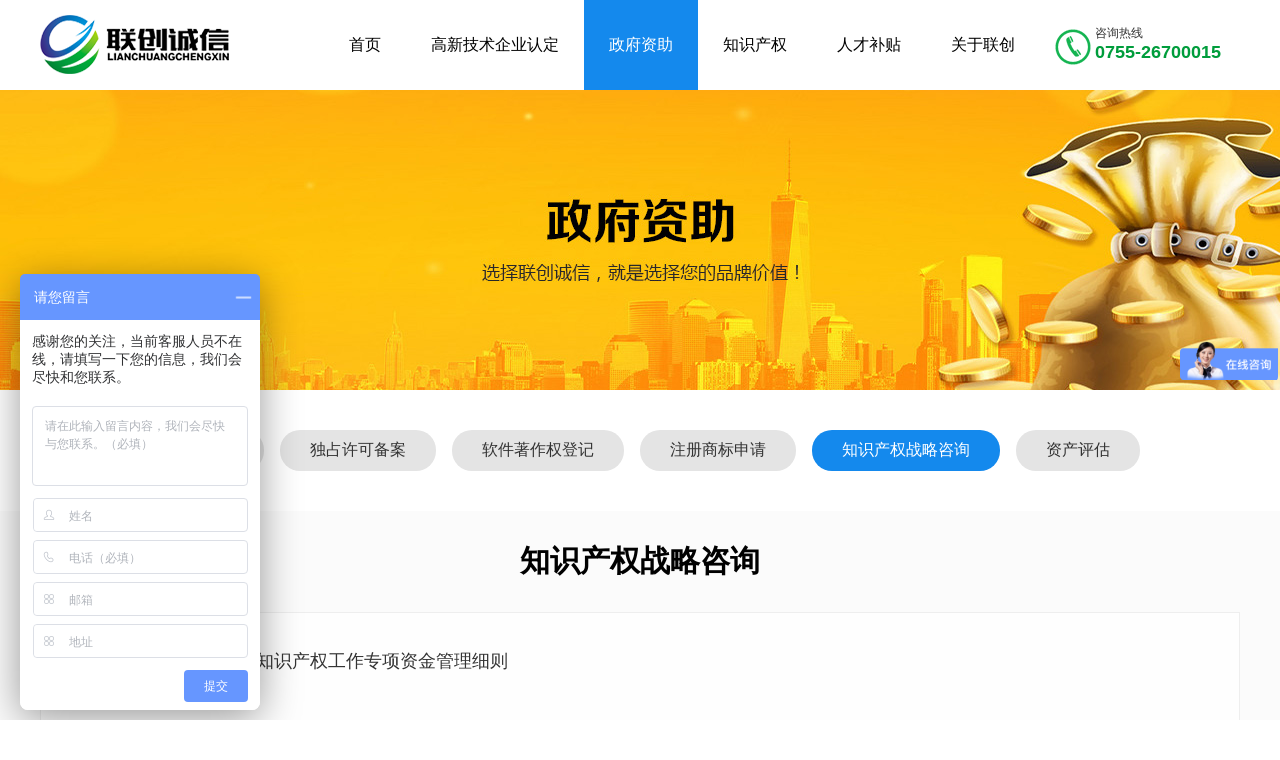

--- FILE ---
content_type: text/html;charset=UTF-8
request_url: http://szlccx.com/portal/zfzz?type=2&articleTypeId=2c909ea66ebbed55016ebc10d559000c
body_size: 14680
content:









<!DOCTYPE html>
<head>
    <meta http-equiv="Content-Type" content="text/html; charset=UTF-8">
    <meta http-equiv="X-UA-Compatible" content="IE=Edge，chrome=1">
    <title>政府资助</title>
    <link href="/css/portal/style.css" rel="stylesheet">
    <link href="/css/portal/animate.css" rel="stylesheet">
    <link href="/css/portal/index_banner.css" rel="stylesheet" type="text/css"/>
    <link href="/images/portal/favicon.ico" rel="shortcut icon"/>
    <!-- header up start -->
    <script src="/js/portal/jquery-1.10.2.min.js"></script>
    <script src="/js/portal/jquery.js"></script>
    <script src="/js/portal/headroom.js"></script>
    <script>$("#header").headroom();</script>
    <!--这段代码是专属于这个站点的:szlccx.com -->
    <!--此段代码添加在</head>前。为保证统计准确，请勿将同一段代码添加到多个站点中。-->
    <script> var _hmt = _hmt || []; (function() { var hm = document.createElement("script"); hm.src = "https://hm.baidu.com/hm.js?11b26121049f6bc392058c7b9778171a"; var s = document.getElementsByTagName("script")[0]; s.parentNode.insertBefore(hm, s); })(); </script>
    <script type="text/javascript">
        function forward() {
            /* console.log(window.location.protocol + "//" + window.location.hostname + ":" + window.location.port + contextPath);*/
            window.location.href = '/portal/zfzz';
        }
    </script>
    
    
    
    <meta name="description" content="">
    <meta name="keywords" content="">

</head>
<body>








<script type="text/javascript">
var contextPath = "";
var currentPage = "null";
var leftMenusid = "null";
var menuResourceId = "null"
var menuResourceName = "null"
</script>

<!-- head start -->
<header class="header header-top headroom headroom--pinned headroom--top" id="header">
    <div class="container">
        <h1>
            <a href="index.html" class="logo pull-left"><img src="/images/portal/logo.png"></a>
        </h1>
        <div class="header_top">
            <p>咨询热线</p>
            <span>0755-26700015</span>
        </div>
        <nav class="nav pull-right">
            <ul class="nav-bar list-unstyled pull-left" id="nav">
                <li >
                    <a href="/portal/index">首页</a>
                </li>
                <li >
                    <a href="/portal/gxjsqyrd">高新技术企业认定</a>
                </li>
                <li class="active">
                    <a href="/portal/zfzz?type=1">政府资助</a>
                </li>
                <li >
                    <a href="/portal/zscq?type=2">知识产权</a>
                </li>
                <li >
                    <a href="/portal/rcbt?type=3">人才补贴</a>
                </li>
                <li >
                    <a href="/portal/gylc">关于联创</a>
                </li>
            </ul>
        </nav>
    </div>
</header>
<!-- head End -->

<!-- ym-banner start -->

<!-- 首页 -->


<!-- 高新技术企业认定 -->

<!-- 政府资助 -->

    <section class="xiaobanner" style="background:url(/images/portal/zfbanner.jpg) center no-repeat;"></section>

<!-- 知识产权 -->

<!-- 人才补贴 -->

<!-- 关于联创 -->

<!-- ym-banner End -->




<!-- 内容 -->
<div class=" wow animated fadeInUp">
    <div class="container">
        <section class="wow animated fadeInUp animated">
            <article class="container">
                <input type="hidden" id="currentArticleTypeId" value="2c909ea66ebbed55016ebc10d559000c"/>
                <div class="twofindlist" id="articleType_a">
                    
                        <a href="javascript:void(0);" id="2c909ea66ebbed55016ebc0ef6700004" onclick="showArticleList('2c909ea66ebbed55016ebc0ef6700004')">专利申报</a>
                    
                        <a href="javascript:void(0);" id="2c909ea66ebbed55016ebc0f72570006" onclick="showArticleList('2c909ea66ebbed55016ebc0f72570006')">独占许可备案</a>
                    
                        <a href="javascript:void(0);" id="2c909ea66ebbed55016ebc10003b0008" onclick="showArticleList('2c909ea66ebbed55016ebc10003b0008')">软件著作权登记</a>
                    
                        <a href="javascript:void(0);" id="2c909ea66ebbed55016ebc104d5d000a" onclick="showArticleList('2c909ea66ebbed55016ebc104d5d000a')">注册商标申请</a>
                    
                        <a href="javascript:void(0);" id="2c909ea66ebbed55016ebc10d559000c" onclick="showArticleList('2c909ea66ebbed55016ebc10d559000c')">知识产权战略咨询</a>
                    
                        <a href="javascript:void(0);" id="2c909ea66ebbed55016ebc110b29000e" onclick="showArticleList('2c909ea66ebbed55016ebc110b29000e')">资产评估</a>
                    
                </div>
            </article>
        </section>
    </div>
</div>


<div id="context" class=" pb50 wow animated fadeInUp" style="background-color:#fbfbfb;">

</div>
<!-- 内容 end -->



<div class=" wow animated fadeInUp" style="background-color:#0e85f3;">
    <div class="container">
        <dl class="dlffore">
            <dt><img src="/images/portal/fico01.png"></dt>
            <dd>
                <h3>申请量领先</h3>
                <p>授权率高,免费售后服务累计为50,000企业提供服务</p>
            </dd>
        </dl>
        <dl class="dlffore">
            <dt><img src="/images/portal/fico02.png"></dt>
            <dd>
                <h3>一站式服务</h3>
                <p>涵盖企业成长初期、成熟期满足各类不同业务办理需求</p>
            </dd>
        </dl>
        <dl class="dlffore">
            <dt><img src="/images/portal/fico03.png"></dt>
            <dd>
                <h3>安全保障</h3>
                <p>严格把控业务办理风险保障办理过程顺利进行</p>
            </dd>
        </dl>
        <dl class="dlffore" style="margin:0;">
            <dt><img src="/images/portal/fico04.png"></dt>
            <dd>
                <h3>一对一持续服务</h3>
                <p>几十名专业领域资深顾问7x24全天候在线支持</p>
            </dd>
        </dl>
    </div>
</div>

<!-- footer start -->
<div class="footer  wow fadeInUp animated">
    <div class="foot-top">
        <div class="f-t-bottom container">
            <div class="t-b-left">
                <dl>
                    <dt><a href="/portal/zfzz?type=1">政府资助</a></dt>
                    
                        <dd><a href="/portal/zfzz?type=1&articleTypeId=2c909ea66cbf419f016cbf48978e0004" title="申报指南">申报指南</a></dd>
                    
                        <dd><a href="/portal/zfzz?type=1&articleTypeId=2c909ea66cbc7897016cbc873d880003" title="立项公示">立项公示</a></dd>
                    
                        <dd><a href="/portal/zfzz?type=1&articleTypeId=2c909ea66cd76974016cd770dd6a0011" title="政策新闻">政策新闻</a></dd>
                    
                        <dd><a href="/portal/zfzz?type=1&articleTypeId=2c909ea66ebbed55016ebc0e30eb0002" title="项目学堂">项目学堂</a></dd>
                    
                </dl>
                <dl>
                    <dt><a href="/portal/zfzz?type=2">知识产权</a></dt>
                    
                        <dd><a href="/portal/zfzz?type=2&articleTypeId=2c909ea66ebbed55016ebc0ef6700004" title="专利申报">专利申报</a></dd>
                    
                        <dd><a href="/portal/zfzz?type=2&articleTypeId=2c909ea66ebbed55016ebc0f72570006" title="独占许可备案">独占许可备案</a></dd>
                    
                        <dd><a href="/portal/zfzz?type=2&articleTypeId=2c909ea66ebbed55016ebc10003b0008" title="软件著作权登记">软件著作权登记</a></dd>
                    
                        <dd><a href="/portal/zfzz?type=2&articleTypeId=2c909ea66ebbed55016ebc104d5d000a" title="注册商标申请">注册商标申请</a></dd>
                    
                        <dd><a href="/portal/zfzz?type=2&articleTypeId=2c909ea66ebbed55016ebc10d559000c" title="知识产权战略咨询">知识产权战略咨询</a></dd>
                    
                        <dd><a href="/portal/zfzz?type=2&articleTypeId=2c909ea66ebbed55016ebc110b29000e" title="资产评估">资产评估</a></dd>
                    
                </dl>
                <dl>
                    <dt><a href="/portal/zfzz?type=3">人才补贴</a></dt>
                    
                        <dd><a href="/portal/zfzz?type=3&articleTypeId=2c909ea66ebbed55016ebc11721b0010" title="各区级人才">各区级人才</a></dd>
                    
                        <dd><a href="/portal/zfzz?type=3&articleTypeId=2c909ea66ebbed55016ebc11dbe00012" title="海外高层次人才">海外高层次人才</a></dd>
                    
                        <dd><a href="/portal/zfzz?type=3&articleTypeId=2c909ea66ebbed55016ebc123c2b0014" title="深圳市高层次人才">深圳市高层次人才</a></dd>
                    
                </dl>
                <dl>
                    <dt><a href="/portal/gylc">关于联创</a></dt>
                    <dd><a href="/portal/gylc#01" title="公司简介">公司简介</a></dd>
                    <dd><a href="/portal/gylc#02" title="联创优势">联创优势</a></dd>
                    <dd><a href="/portal/gylc#03" title="联创团队">联创团队</a></dd>
                    <dd><a href="/portal/gylc#04" title="企业文化">企业文化</a></dd>
                </dl>

            </div>
            <!-- 全国服务热线 -->
            <div class="t-b-right">
                <div class="enter">
                    <div class="footertel">
                        <p>免费热线</p>
                        <span>0755-26700015</span>
                    </div>
                    <p>手机： 17704028482</p>
                    <p>邮箱： 563392687@qq.com</p>
                    <p>网址： www.szlccx.com</p>
                    <p>深圳总公司地址： 深圳市宝安区福海街道塘尾股份商务大厦501</p>
                    <p>中山分公司地址： 中山市石岐区员峰工业大街1号2楼</p>
                </div>
                <div class="f-ewm">

                    <div class="ewmlist">
                        <img src="/images/portal/twm01.jpg" alt="">
                        <p>扫描访问手机站</p>
                    </div>
                </div>
            </div>
        </div>
    </div>
    <div class="foot-bottom">
        <div class="container">
           版权所有 © 2019 深圳市联创诚信企业管理咨询有限公司 <a href="https://beian.miit.gov.cn/" target="_blank">粤ICP备2022138693号-1</a>
		 	<div style="width:300px;margin:0 auto; padding:20px 0;">
		 		<a target="_blank" href="http://www.beian.gov.cn/portal/registerSystemInfo?recordcode=44030602007328" style="display:inline-block;text-decoration:none;height:20px;line-height:20px;"><img src="/images/beian.png" style="float:left;"/><p style="float:left;height:20px;line-height:20px;margin: 0px 0px 0px 5px; color:#939393;">粤公网安备 44030602007328号</p></a>
		 	</div>
		 
        </div>
    </div>
</div>
<!-- footer end -->












<script src="/js/portal/banner.js" type="text/javascript"></script>
<script src="/js/portal/jquery.event.drag-1.5.min.js" type="text/javascript"></script>
<script src="/js/portal/jquery.touchSlider.js" type="text/javascript"></script>
<script src="/js/portal/nav.js" type="text/javascript"></script>
<script src="/js/portal/jquery.SuperSlide.2.1.1.js" type="text/javascript" ></script>
<script type="text/javascript">
    jQuery("#picScroll").slide({titCell:".hd ul",mainCell:".bd ul",autoPage:true,effect:"left",autoPlay:true,vis:4,trigger:"click"});
</script>
<!--返回顶部-->
<script src="/js/portal/backtop.js" type="text/javascript"></script>

<!--分页-->
<script src="/js/portal/page.js" type="text/javascript"></script>
<script>
    $(function(){
        var articleTypeId = $("#currentArticleTypeId").val();
        if(articleTypeId){//如果有值，说明要定位到对应的类型
            showArticleList(articleTypeId)
        }else{//如果没有值，说明只需要定位到第一个类型
            articleTypeId = $("#articleType_a a:first-child").attr("id");
            if(articleTypeId){
                showArticleList(articleTypeId);
            }
        }
        //点击按钮时判断 百度商桥代码中的“我要咨询”按钮的元素是否存在，存在的话就执行一次点击事件
        $(".shangqiao").click(function(event) {
            if ($('#nb_invite_ok').length > 0) {
                $('#nb_invite_ok').click();
            }
        });
    });

    /**
     * 初始化显示第一个类型，查询10条数据
     * @param articleTypeId
     */
    function showArticleList(articleTypeId) {
        $("#currentArticleTypeId").val(articleTypeId);//赋值当前类型ID
        $("#articleType_a").find("a").removeClass("hover");
        $("#"+articleTypeId).addClass("hover");
        pageFun(1 ,10);
    }

    /**
     * 分页查询
     * @param pageNum
     * @param pageSize
     */
    function pageFun(pageNum ,pageSize){
        $.ajax({
            url : "/portal/ajax/zfzz/2/"+$("#currentArticleTypeId").val(),
            data : 'pageNum='+pageNum+'&pageSize='+pageSize,
            type : "POST",
            headers:{"OWASP_CSRFTOKEN":"JMEI-NHV8-TOML-2CS4-Q192-CMFL-SIGH-CA3N"},
            dataType : "html",
            success : function(html){
                $('#context').html(html);
            },
            error : function(){
                showTip("提示","出错了请联系管理员", 1500);
            }
        });
    }

    /**
     * 跳转详细页面
     * @param index
     */
    function detailArticle(index) {
        var articleTypeId = $("#currentArticleTypeId").val();
        if(articleTypeId){
            window.location.href = "/portal/article/detail/zfzz/2/"+articleTypeId+"?pageNum="+index;
        }else{
            window.location.href = "/portal/article/detail/zfzz/2/2c909ea66ebbed55016ebc10d559000c?pageNum="+index;
        }
    }
</script>

</body>
</html>


--- FILE ---
content_type: text/html;charset=UTF-8
request_url: http://szlccx.com/portal/ajax/zfzz/2/2c909ea66ebbed55016ebc10d559000c
body_size: 5260
content:









<div class=" pb50 wow animated fadeInUp" style="background-color:#fbfbfb;">
    <div class="container zenfuzz">
        <div class="titlefind">知识产权战略咨询</div>
        <div class="Supportmain">
            
                
                    
                    
                        
                            <input type="hidden" id="article_1" value="2c97b22c8530cd210186358f7ad200bf"/>
                            <dl class="dlsbzn_two">
                                <dt>
                                <h3><a href="javascript:void(0);" onclick="detailArticle(1+(1-1)*page.pagelistcount)">广东省市场监督管理局知识产权工作专项资金管理细则</a></h3>
                                <em></em>
                                </dt>
                                <dd>
                                    <span class="time">发布时间：</span>
                                    <span></span>
                                    <span></span>
                                </dd>
                            </dl>
                        
                            <input type="hidden" id="article_2" value="2c97b22c8530cd210186358e9c2100bd"/>
                            <dl class="dlsbzn_two">
                                <dt>
                                <h3><a href="javascript:void(0);" onclick="detailArticle(2+(1-1)*page.pagelistcount)">深圳市重大经济科技活动知识产权评议办法</a></h3>
                                <em></em>
                                </dt>
                                <dd>
                                    <span class="time">发布时间：</span>
                                    <span></span>
                                    <span></span>
                                </dd>
                            </dl>
                        
                            <input type="hidden" id="article_3" value="2c97b22c8530cd210186358dc35900bb"/>
                            <dl class="dlsbzn_two">
                                <dt>
                                <h3><a href="javascript:void(0);" onclick="detailArticle(3+(1-1)*page.pagelistcount)">关于公开征集深圳市2017年度知识产权十大事件的通知</a></h3>
                                <em></em>
                                </dt>
                                <dd>
                                    <span class="time">发布时间：</span>
                                    <span></span>
                                    <span></span>
                                </dd>
                            </dl>
                        
                            <input type="hidden" id="article_4" value="2c97b22c8530cd210186358a216100b9"/>
                            <dl class="dlsbzn_two">
                                <dt>
                                <h3><a href="javascript:void(0);" onclick="detailArticle(4+(1-1)*page.pagelistcount)">关于印发《知识产权保护规范化市场认定管理办法》的通知</a></h3>
                                <em></em>
                                </dt>
                                <dd>
                                    <span class="time">发布时间：</span>
                                    <span></span>
                                    <span></span>
                                </dd>
                            </dl>
                        
                            <input type="hidden" id="article_5" value="2c97b22c8530cd2101863584e2f500b6"/>
                            <dl class="dlsbzn_two">
                                <dt>
                                <h3><a href="javascript:void(0);" onclick="detailArticle(5+(1-1)*page.pagelistcount)">关于印发《关于全面组织实施中小企业知识产权战略推进工程的指导意见》的通知</a></h3>
                                <em></em>
                                </dt>
                                <dd>
                                    <span class="time">发布时间：</span>
                                    <span></span>
                                    <span></span>
                                </dd>
                            </dl>
                        
                    
                
                
            

        </div>

        <!--分页-->
        <ul class="page" maxshowpageitem="5" pagelistcount="10"  id="page"></ul>

    </div>
</div>
<!-- 内容 end -->
<script type="text/javascript">
    $(function(){
        
        page.pageId='page';
        page.initWithUl(5,1);
        page.initPageEvent(5,clickPage);
        //点击按钮时判断 百度商桥代码中的“我要咨询”按钮的元素是否存在，存在的话就执行一次点击事件
        $(".shangqiao").click(function(event) {
            if ($('#nb_invite_ok').length > 0) {
                $('#nb_invite_ok').click();
            }
        });
    });

    /**
     * 分页点击事件
     * @param pageNum
     */
    function clickPage(pageNum) {
        pageFun(pageNum ,page.pagelistcount);
    }
</script>

--- FILE ---
content_type: text/css;charset=UTF-8
request_url: http://szlccx.com/css/portal/style.css
body_size: 82918
content:

/*lijingjin  307313442*/

@charset "UTF-8";
body{margin: 0; padding: 0; font-family: "microsoft yahei", "lvetica Neue", Helvetica, Arial, sans-serif; font-size: 15px; overflow-x: hidden;}
a{color:#333; text-decoration:none}
a:hover, a:focus{color:#0084ff; text-decoration: none}
h1, h2, h3, h4, h5, h6, .h1, .h2, .h3, .h4, .h5, .h6{font-family: "microsoft yahei", "lvetica Neue", Helvetica, Arial, sans-serif; font-weight: 500; line-height: 1.5; color: inherit;}
.h1, .h2, .h3, .h4, .h5, .h6{margin:0;}
em{ font-style:inherit;}
img{padding: 0; margin: 0; border: 0px;}
/**:link, *:visited, *:hover, *:active, *:focus, .item-on-hover, .btn-success, #button{-webkit-transition: all 0.3s linear; -moz-transition: all 0.3s linear; -o-transition: all 0.3s linear; transition: all 0.3s linear;}*/
article, aside, details, figcaption, figure, footer, header, hgroup, main, nav, menu, section, summary{margin: 0; padding: 0; display: block;}
.clearfix:before, .clearfix:after, .container:before, .container:after, .nav:before, .nav:after, .row:before, .row:after{display: table; content: " ";}
.clearfix:after, .container:after, .nav:after, .row:after{clear: both;}
::-moz-selection{/*Firefox*/ background:#008aff; color:#fff;}
::selection{background:#008aff; color:#fff;}
.container{ margin-right:auto; margin-left:auto}
.container{width:1200px; min-width:1200px}
.shoucang{text-align:right; margin-top: 5px; color:#999999; font-size:12px;}
.shoucang a{color: #999; margin:0 5px;}
.shoucang a:hover{ color:#e32a5a;}
.hei130{height: 130px;}
.row{margin-right:-15px; margin-left:-15px}
.pull-left{float:left!important}
.pull-right{float:right!important}
.list-unstyled{padding:0; margin:0; list-style:none}
.text-left{text-align:left}
.text-right{text-align:right}
.text-center{text-align:center}
.pingpu-bg{background-repeat: no-repeat; background-position: center top; background-size: cover; -webkit-background-size: cover; -moz-background-size: cover; -o-background-size: cover;/*position: relative;*/ background-attachment: fixed;}
.pingpu-bg, .rslides, .fuwu-bg, .news, .ny-banner{min-width:1170px}
.sx-padding{padding:45px 0;}
.f-title{padding: 0; margin:0 0 25px 0; color: #000000;}
.f-title p{font-size: 24px; text-transform:uppercase;  }
.f-title em{ color:#222; font-size: 32px;font-weight:bold;}
.f-title span{ width:50px; height:3px; background-color:#25ad7f; display:block; margin:10px auto 0 auto;}
.f-title small{font-size: 16px; color: #666; display: block; margin-top: 0; font-weight:normal;}
.btn-success{color: #fff; background-color: #f75a53; border-width: 0px; border-radius: 5px; padding: 10px 20px 8px 20px; margin: 0 15px; white-space: nowrap; text-overflow: ellipsis;}
.btn-success.about-more{padding: 14px 30px 12px 30px;}
.btn-success.news-more{padding: 7px 10px 5px 10px; margin-left:0;}
.btn-success:hover, .btn-success:focus, .btn-success:active{color: #fff; background-color: #b10e38; text-decoration: none;}
.btn{margin: 20px 0 0 0;}
.red{color:#f75a53 !important;}
.diwen{color:#FFFFFF; background-color:#f75a53; padding:10px 20px;}
.white{ color:#FFFFFF !important;}


.pb10{ padding-bottom:10px !important;}
.pb20{ padding-bottom:20px !important;}
.pb30{ padding-bottom:30px !important;}
.pb40{ padding-bottom:40px !important;}
.pb50{ padding-bottom:50px !important;}
.pb70{ padding-bottom:70px !important;}
.pt10{ padding-top:10px !important;}
.pt20{ padding-top:20px !important;}
.pt30{ padding-top:30px !important;}
.pt40{ padding-top:40px !important;}
.pt50{ padding-top:50px !important;}
.pt70{ padding-top:70px !important;}
.pt80{ padding-top:80px !important;}
.pt90{ padding-top:90px !important;}
.pt100{ padding-top:100px !important;}

.mt10{ margin-top:10px !important;}
.mt20{ margin-top:20px !important;}
.mt30{ margin-top:30px !important;}
.mt40{ margin-top:40px !important;}
.mt50{ margin-top:50px !important;}
.mt70{ margin-top:70px !important;}
.mb10{ margin-bottom:10px !important;}
.mb20{ margin-bottom:20px !important;}
.mb30{ margin-bottom:30px !important;}
.mb40{ margin-bottom:40px !important;}
.mb50{ margin-bottom:50px !important;}
.mb70{ margin-bottom:70px !important;}

.hide{display:none;}

.headroom{position: fixed; top: 0; left: 0; right: 0; transition: all .2s ease-in-out;}
.headroom--unpinned{top: 0;}
.headroom--pinned{top: 0;}
.header{background-color: rgba(255, 255, 255, 1); -webkit-box-shadow: 0 0px 10px rgba(0, 0, 0, 0); box-shadow: 0 0px 10px rgba(0, 0, 0, 0); height: 90px;}
.header-top{z-index:999999999 !important;}
.header.headroom--not-top{background-color: rgba(255, 255, 255, 0.95); -webkit-box-shadow: 0 0px 10px rgba(0, 0, 0, 0.3); box-shadow: 0 0px 10px rgba(0, 0, 0, 0.3);}
.header.headroom--not-top.headroom--pinned{background-color: rgba(255, 255, 255, 0.9); -webkit-box-shadow: 0 0px 10px rgba(0, 0, 0, 0.3); box-shadow: 0 0px 10px rgba(0, 0, 0, 0.3);}

.header .container{ position:relative;}

.header_top{ background:url(../../images/portal/tle01.png) no-repeat 0 4px; padding-left:40px; width:145px; height:40px;  position:absolute; top:25px; right:0;  overflow:hidden;
 transition:0.2s;}
.header_top p{ font-size:12px; color:#333;}
.header_top span{ display:block; color:#009d3c; font-size:18px; font-weight:bold;}



/* LOGO */
.header h1{margin:0; padding:0; }
.header .logo{padding:15px 0; display: table;}
.header .logo img{ max-height:60px; transition:0.3s;}
.header h1 small{display: none; font-size: 14px; color: #999; display: table; padding-left: 25px; background-image: url(../../images/portal/logo-y-xian.png); background-repeat: no-repeat; background-position: left center; margin-left: 25px; line-height: 26px; margin-top: 24px; font-style: italic;}
.header h1 small a{color: #999;}


/* NAV */
.nav{display: table; padding-right:200px;}
.nav .nav-bar{ height:90px; overflow:hidden;}
.nav-bar > li{display: block; float: left; text-align: center; position: relative; height:90px; line-height:90px; /* border-top-right-radius: 6px; border-top-left-radius: 6px;*/}
.nav-bar > li > a{ padding:0 25px; text-align:center; display: block; color: #000000; font-size: 16px;  height:90px; line-height:90px; transition:0.2s; }
.nav-bar > li:hover a{ color: #1489ed; background-image: linear-gradient(to bottom right, #f5f5f5, #f5f5f5);}
.nav-bar > li.active a{ color: #fff; background-image: linear-gradient(to bottom right, #1489ed, #1489ed);}
.ny_nav .nav-bar > li:hover a{ color:#2ac5bc}
.ny_nav .nav-bar > li.active a{ color: #036eb8;}


/*往下滚导航高度变小*/
.header.headroom--unpinned{ height:70px;}
.header.headroom--unpinned .logo img{ max-height:50px;}
.header.headroom--unpinned .logo{padding:10px 0; }
.header.headroom--unpinned .nav-bar > li{ height:70px; line-height:70px; }
.header.headroom--unpinned .nav-bar > li > a{height:70px; line-height:70px;}
.header.headroom--unpinned .header_top{top: 15px;}

.header.headroom--not-top{ height:70px;}
.header.headroom--not-top .logo img{ max-height:50px;}
.header.headroom--not-top .logo{padding:10px 0; }
.header.headroom--not-top .nav-bar > li{ height:70px; line-height:70px; }
.header.headroom--not-top .nav-bar > li > a{height:70px; line-height:70px;}
.header.headroom--not-top .header_top{top: 15px;}

 

.xiaobanner{ height:300px; width:100%; margin-top:90px;}



/*子页面样式*/
.header.ny_nav{background-color: rgba(255, 255, 255, 0.8);  -webkit-box-shadow: 0 0px 10px rgba(0, 0, 0, 0.1); box-shadow: 0 0px 10px rgba(0, 0, 0, 0.1);}
.ny_nav .nav-bar > li > a{ color:#333;}
.header.headroom--unpinned.ny_nav{background-color: rgba(255, 255, 255, 0.95);}
.header.headroom--not-top.ny_nav{background-color: rgba(255, 255, 255, 0.95);}
.ny_nav.header.headroom--not-top.headroom--pinned .nav-bar > li > a{ color:#333;}
.ny_nav.header.headroom--not-top.headroom--pinned .nav-bar > li:hover > a{ color:#036eb8}
.ny_nav.header.headroom--not-top.headroom--pinned .nav-bar > li.active > a{ color:#036eb8}

/*.nav-bar > li > a:hover, .nav-bar > li:hover a, .nav-bar > li.active a{color: #FFFFFF; text-decoration: none;}*/

.nav-bar > li small{display: none; color: #FFFFFF; font-size: 12px;}
.nav-bar > li:hover small, .nav-bar > li.active small{display: block;}
.nav-bar > li ul{display: none; background-color: #F75A53; border-bottom-left-radius: 5px; padding: 0 0 5px 0; border-bottom-right-radius: 5px; position: absolute; left: 0px; top: 48px; z-index:9999999999;}
.nav-bar > li:hover ul{display:block;}
.nav-bar > li ul li a{line-height: 16px; padding: 10px 15px; color: #666666 !important; border-bottom: 1px solid #F5F5F5; display: block; background-color: #FFFFFF !important; min-width: 85px; text-align: left; font-size:12px;}
.nav-bar > li ul li a:hover, .nav-bar > li ul li a.hover{background-color: #FE7A75 !important; color: #FFFFFF !important; text-decoration: none; border-bottom: 1px solid #F75A53;}


/*公司简介*/
.f-title{font-size: 32px; padding: 0; margin:0 0 25px 0; color: #000000; font-weight:bold; line-height:0.8; text-align:center; text-transform: uppercase;}
.f-title em{ color:#333; display:block;  overflow:hidden; height:50px; line-height:50px;}
.f-title small{font-size: 15px; color: #999; display: block; }
.f-title span{ width:50px; height:4px; display:inline-block; margin-top:10px;margin-bottom: 20px;
 background-color:#DB7F80;

    background-image: linear-gradient(to right, #0e85f3 , #53d884);
 }
 .white em{color:#fff;}
 .white small{color:#fff;}
 
.mainabout{ overflow:hidden; font-size:14px;}

.aboutleft{ float:left; width:660px;padding-top:40px; overflow:hidden;}
.aboutleft p{ margin-bottom:20px; line-height:2; color:#333; margin-bottom:20px; text-indent:2em; }
.aboutright{ width:470px; height:470px; float:right; overflow: hidden; }
.aboutright img{ max-height:440px;}

.about_corporate{ text-align:center;}
.about_corporate p{ font-size:28px;color:#FFFFFF;}
.about_corporate p em{ background:url(../../images/portal/dd.png) no-repeat left; display:inline-block; margin-left:20px; padding-left:20px;  }
.about_corporate span{ color:#FFFFFF; font-size:18px; display:block; margin-top:20px;}



/*服务项目*/
.ulindproject{ margin-top:40px; margin-bottom:60px; overflow:hidden;}
.ulindproject li{ width:20%; float:left; text-align:center;}
.ulindproject li a{ display:block; margin:0 15px;}
.ulindproject li a p{ overflow:hidden;}
.ulindproject li a p img{ width:96px; height:96px;
transition: All 0.5s ease-in-out;
-webkit-transition: All 0.5s ease-in-out;
-moz-transition: All 0.5s ease-in-out;
-o-transition: All 0.5s ease-in-out;
}
.ulindproject li a:hover p img{
transform: rotate(360deg);
-webkit-transform: rotate(360deg);
-moz-transform: rotate(360deg);
-o-transform: rotate(360deg);
-ms-transform: rotate(360deg);
}
.ulindproject li a span{ display:block; font-size:20px; font-weight:bold; margin:10px 0;}
.ulindproject li a em{ display:block; font-size:12px; color:#888888}


/* 热门申报项目 */
.picScroll-left{ width:1200px;  overflow:hidden; position:relative; padding-bottom:40px; }
.picScroll-left .hd{ overflow:hidden;  height:30px; position:absolute; left:50%; bottom:0; }
.picScroll-left .hd .prev,.picScroll-left .hd .next{ display:block;  width:5px; height:9px; float:right; margin-right:5px; margin-top:10px;  overflow:hidden;
	 cursor:pointer; background:url(../../images/portal/arrow.png) no-repeat;}
.picScroll-left .hd .next{ background-position:0 -50px;  }
.picScroll-left .hd .prevStop{ background-position:-60px 0; }
.picScroll-left .hd .nextStop{ background-position:-60px -50px; }
.picScroll-left .hd ul{ float:right; overflow:hidden; zoom:1; margin-top:10px; zoom:1; }
.picScroll-left .hd ul li{ float:left;  width:9px; height:9px; overflow:hidden; margin-right:5px; text-indent:-999px; cursor:pointer; background:url(../../images/portal/icoCircle.png) 0 -9px no-repeat; }
.picScroll-left .hd ul li.on{ background-position:0 0; }
.picScroll-left .bd{ padding:10px;   }
.picScroll-left .bd ul{ overflow:hidden; zoom:1; }
.picScroll-left .bd ul li{ margin:0 8px; float:left; _display:inline; overflow:hidden; text-align:center; background-color:#FFFFFF; width:285px; height:345px;transition:0.5s;   }
.picScroll-left .bd ul li a{ padding:0 20px;  display:block;}

.picList li h2{}
.picScroll-left .bd li p{ color:#999; font-size:12px; padding:5px 0; display:block;}
.picScroll-left .bd li span{ width:40px; height:3px; background-color:#0e85f3; display:block; margin:5px auto;}
.picScroll-left .bd li em{ font-size:13px; line-height:2; display:block; height:75px; overflow:hidden; margin-top:20px;}

.picScroll-left .bd ul li:hover{ background-color:#0e85f3; color:#FFFFFF;}

.picScroll-left .bd ul li:hover h2{ color:#FFFFFF;}
.picScroll-left .bd ul li:hover p{ color:#FFFFFF;}
.picScroll-left .bd ul li:hover em{ color:#FFFFFF;}
.picScroll-left .bd ul li:hover span{ background-color:#54ed8d;}

.picScroll-left .bd ul li .pic.i01{ text-align:center; padding:40px 20px 20px 20px ; background:url(../../images/portal/fcio01.png) no-repeat center; width:76px; height:76px; margin:0 auto;}
.picScroll-left .bd ul li:hover .pic.i01{background:url(../../images/portal/fcio01_on.png) no-repeat center; }
.picScroll-left .bd ul li .pic.i02{ text-align:center; padding:40px 20px 20px 20px ; background:url(../../images/portal/fcio02.png) no-repeat center; width:76px; height:76px; margin:0 auto;}
.picScroll-left .bd ul li:hover .pic.i02{background:url(../../images/portal/fcio02_on.png) no-repeat center; }
.picScroll-left .bd ul li .pic.i03{ text-align:center; padding:40px 20px 20px 20px ; background:url(../../images/portal/fcio03.png) no-repeat center; width:76px; height:76px; margin:0 auto;}
.picScroll-left .bd ul li:hover .pic.i03{background:url(../../images/portal/fcio03_on.png) no-repeat center; }
.picScroll-left .bd ul li .pic.i04{ text-align:center; padding:40px 20px 20px 20px ; background:url(../../images/portal/fcio04.png) no-repeat center; width:76px; height:76px; margin:0 auto;}
.picScroll-left .bd ul li:hover .pic.i04{background:url(../../images/portal/fcio04_on.png) no-repeat center; }



/*申报指南*/
.indzfSupport{ overflow:hidden; padding-top:15px;}
.zfSupportleft{ float: left; width:585px; height:655px; overflow: hidden; border:solid 1px #eaeef1;}
.zfSupportright{ float: right; width:585px; height:655px; overflow: hidden; border:solid 1px #eaeef1;}
.zfSupporttitle{ height:48px; line-height:48px; overflow:hidden; padding:0 15px; font-weight:bold; font-size:18px; border-bottom:solid 1px #eaeef1;}
.zfSupporttitle a{ float:right; color:#666; font-size:14px; font-weight:normal;}
.zfSupporttitle a:hover{ color:#0084ff;}

.zfSupportbot{ padding:15px; overflow:hidden;}
.dlzfzzlist{ background-color:#fafafa; padding:15px; margin-bottom:15px; height:102px; overflow:hidden;}
.dlzfzzlist dt{ height:24px; line-height:24px; overflow:hidden; margin-bottom:15px; font-size:16px;}
.dlzfzzlist dd{ overflow:hidden;}
.dlzfzzlist dd p{ width:100%; overflow:hidden;}
.dlzfzzlist dd p span{ display:inline-block; width:20%; float:left; font-size:12px; color:#999; text-align:center;}
.dlzfzzlist dd p span.time{ width:28%; text-align:left;}
.dlzfzzlist dd p span.resource{ width:32%; text-align:left;}
.dlzfzzlist dd p span.rmb{ color:#3eb002; font-weight:bold;}
.dlzfzzlist dd a{ background-color:#0e82ee;width: 80px; display:inline-block; border-radius:4px; margin-top:20px;line-height: 28px;text-align: center;color:#fff; font-size:14px; transition:0.5s;}
.dlzfzzlist dd a:hover{ background-color:#009d3c;}

.dllsgslist{ background-color:#fafafa; padding:15px; margin-bottom:15px; height:102px; overflow:hidden;}
.dllsgslist a{ display:block;}
.dllsgslist dt a{ height:24px; line-height:24px; overflow:hidden; margin-bottom:10px; font-size:16px;text-overflow: ellipsis; white-space: nowrap;}
.dllsgslist dd{}
.dllsgslist dd em{ display:block; font-size:12px; color:#888; height:40px; overflow:hidden; line-height:20px;}
.dllsgslist dd p{ font-size:12px; color:#999;}
.dllsgslist dd p span{ width:35%; float:left; display:inline-block; margin-top:12px;}

.dladvan{ float: left; width:400px; height:490px; overflow:hidden; padding-top:20px;}
.dladvan dt{ width:400px; height:245px; overflow:hidden; background-color:#14b451; color:#FFFFFF; text-align:center;}
.dladvan dd{ width:400px; height:245px; background-color:#0e85f3; color:#FFFFFF; text-align:center;}
.dladvan.yslist01 dd h2{ padding-top:40px; font-size:24px; font-weight:bold;}
.dladvan.yslist01 dd p{ padding:20px 30px; font-size:14px; line-height:1.8;}
.dladvan.yslist02 dt h2{ padding-top:40px; font-size:24px; font-weight:bold;}
.dladvan.yslist02 dt p{ padding:20px 30px; font-size:14px; line-height:1.8;}

.ulkehu{ padding-top:20px; overflow:hidden; padding-bottom:20px;}
.ulkehu li{width:182px; height:88px; float:left; margin:20px 9px; overflow:hidden; cursor:pointer;}
.ulkehu li img{
	width:182px; height:88px;
/*-webkit-filter: grayscale(100%);
-moz-filter: grayscale(100%);
-ms-filter: grayscale(100%);
-o-filter: grayscale(100%);
filter: grayscale(100%);
filter: gray;*/
}
.ulkehu li:hover img{
-webkit-filter: grayscale(0);
-moz-filter: grayscale(0);
-ms-filter: grayscale(0);
-o-filter: grayscale(0);
filter: grayscale(0);
filter: gray;
}

.dlffore{ float: left; width:250px; margin-right:65px; overflow:hidden; color:#fff; padding:30px 0;}
.dlffore dt{ float:left; width:80px; height:80px; margin-right:10px;}
.dlffore dd{ }
.dlffore dd h3{ font-size:18px; font-weight:bold; padding-bottom:5px;}
.dlffore dd p{ font-size:13px; opacity:0.8; line-height:1.6;}

.mainfind{ overflow:hidden; min-height:400px;}
.zenfuzz{ min-height:500px; padding:30px 0; overflow:hidden;}
.titlefind{ text-align:center; font-size:30px; font-weight:bold;}
.Supportmain{ background-color:#FFFFFF; overflow:hidden; padding:35px; margin-top:30px; border:solid 1px #EEEEEE;}

.dlsbzn{ overflow:hidden; border-bottom: dotted 1px #ddd; padding-bottom:24px; margin-bottom:20px;}
.dlsbzn:last-child{ border:none; padding-bottom:0; margin-bottom:0;}
.dlsbzn dt{ width:900px; float:left;}
.dlsbzn dt em{ font-size:12px; color:#888; display:block; margin:20px 0; line-height:1.8; height:46px; overflow:hidden;}
.dlsbzn dt p{ color:#999; font-size:12px;}
.dlsbzn dt p span{ margin-right:30px; display:inline-block; width: 180px;}
.dlsbzn dt p span.time{ width: 180px;}
.dlsbzn dt p span.rmb{ color:#3eb002; font-weight:bold; font-size:14px;}
.dlsbzn dd{ float:right;}
.dlsbzn dd a{ background-color:#0e82ee;width: 100px; display:inline-block; border-radius:4px; margin-top:42px;line-height: 34px;text-align: center;color:#fff; font-size:14px; transition:0.5s;}
.dlsbzn dd a:hover{ background-color:#009d3c;}


.dlsbzn_two{ overflow:hidden; border-bottom: dotted 1px #ddd; padding-bottom:24px; margin-bottom:20px;}
.dlsbzn_two:last-child{ border:none; padding-bottom:0; margin-bottom:0;}
.dlsbzn_two dt{}
.dlsbzn_two dt em{ font-size:12px; color:#888; display:block; margin:20px 0; line-height:1.8; height:46px; overflow:hidden;}
.dlsbzn_two dd { color:#999; font-size:12px;}
.dlsbzn_two dd span{ margin-right:100px; display:inline-block;width: 150px;}




.dlzscclist{ overflow:hidden; border-bottom: dotted 1px #ddd; padding-bottom:24px; margin-bottom:20px;}
.dlzscclist:last-child{ border:none; padding-bottom:0; margin-bottom:0;}
.dlzscclist dt{ width:235px; height:157px; float:left; overflow:hidden;}
.dlzscclist dt img{width:235px; height:157px;}
.dlzscclist dd{ float:right; width:860px;}
.dlzscclist dd h3{}
.dlzscclist dd p{font-size:13px; color:#666; display:block; padding:5px 0 10px 0; line-height:1.8; height:85px; overflow:hidden;}
.dlzscclist dd span{font-size:12px; color:#999;display:block; margin-top:10px;  }


/*公司简介*/
.abouttitle{ text-align:center; font-size:30px; font-weight:bold; color:#222;}

.advanleft{ width:386px; height:386px; overflow:hidden; margin-top:50px; margin-left:30px; float:left;}
.advanright{ float:right; width:650px; padding-top:70px;}
.advanright p{ margin-bottom:30px; overflow:hidden; line-height:1.8;}
.advanright p em{ color:#0e85f3; font-weight:bold; font-size:18px; display:block;}

.teamshow{ text-align:center; padding:20px 0 20px 0;}
.teamshow p{ padding-top:30px; overflow:hidden;}


.dlwenhu{ overflow:hidden; padding-top:50px; text-align:center; width:190px; margin:0 55px; float:left;}
.dlwenhu dt{ width:186px; height:186px; border-radius:186px; overflow:hidden; margin-bottom:20px;}
.dlwenhu dt img{ max-height:186px;}
.dlwenhu dd{ overflow:hidden; line-height:1.8; color:#666;}
.dlwenhu dd p{ font-size:16px; font-weight:bold; margin-bottom:10px; color:#222; }





















/*企业愿景*/
.about_Business{ text-align:center;}
.about_Business p{ font-size:26px; padding-bottom:10px; color:#333;}
.about_Business span{ font-size:18px; color:#666666;}

.about_corporate.black p{color:#333;}
.about_corporate.black span{ color:#666;}


.suming{ font-size:14px; font-weight: normal; width:670px; line-height:24px; margin:0 auto; color:#666666;}

/*团队成员*/
/*.picScroll-left{ width:1200px;  overflow:hidden; position:relative; padding:50px 0 80px 0; }
.picScroll-left .hd{ overflow:hidden;  height:30px; position:absolute; bottom:0; left:48%; }

.picScroll-left .hd .prevStop{ background-position:-60px 0; }
.picScroll-left .hd .nextStop{ background-position:-60px -50px; }
.picScroll-left .hd ul{ float:right; overflow:hidden; zoom:1; margin-top:10px; zoom:1; }
.picScroll-left .hd ul li{ float:left;  width:9px; height:9px; overflow:hidden; margin-right:5px; text-indent:-999px; cursor:pointer; background:url("../../images/portal/icoCircle.png") 0 -9px no-repeat; }
.picScroll-left .hd ul li.on{ background-position:0 0; }
.picScroll-left .bd{ padding:10px 0;   }
.picScroll-left .bd ul{ overflow:hidden; zoom:1; }
.picScroll-left .bd ul li{ margin:0 52px; float:left; _display:inline; overflow:hidden; text-align:center;  }
.picScroll-left .bd ul li .pic{ text-align:center;  width:200px; height:200px; overflow:hidden; border-radius:245px;  }
.picScroll-left .bd ul li .pic img{ width:200px; height:200px; display:block;  border-radius:200px;
transition: All 0.5s ease-in-out;
-webkit-transition: All 0.5s ease-in-out;
-moz-transition: All 0.5s ease-in-out;
-o-transition: All 0.5s ease-in-out;
 }
.picScroll-left .bd ul li:hover .pic a img{
	transform: scale(1.1);
-webkit-transform: scale(1.1);
-moz-transform: scale(1.1);
-o-transform: scale(1.1);
-ms-transform: scale(1.1);
 }

.picScroll-left .bd ul li .title a{ line-height:200%; color:#aaa; display:block; padding-top:20px;  }
.picScroll-left .bd ul li .title a p{ font-size:18px; color:#333;}
.picScroll-left .bd ul li:hover .title a p { color:#23c390;}*/



/*产品中心*/
.dlproductslist{ background-color:#f7f7f7; margin-bottom:50px; overflow:hidden; height:320px; position:relative;}
.dlproductslist dt{ float:left;}
.dlproductslist dt img{ height:320px; width:480px;}
.dlproductslist dd{ padding:20px 30px; float:right; width:650px; font-size:14px; line-height:1.8;}
.dlproductslist dd h1{ font-size:24px; color:#2bc7b1; font-weight:bold; padding-bottom:10px;}
.dlproductslist dd p{ color:#666666; height:125px; overflow:hidden;}
.findprodlist{ overflow:hidden; padding-top:20px;}
.findprodlist span{ background:url(../../images/portal/zt01.png) no-repeat left; display:inline-block; padding-left:12px; margin-right:30px; font-size:12px; color:#03a4d2;}

.dlproductslist .pmore a{background-image: linear-gradient(to right, #2ac5bc, #2fcd93); color:#FFFFFF; display:inline-block; position:absolute; bottom:20px; right:30px;
 padding:6px 40px; font-size:12px; border-radius:4px; margin-top:30px;}
.dlproductslist .pmore a:hover{ background-image: linear-gradient(to right, #23c390, #23c390);}

.dlproductslist:nth-child(even) dt{ float:right;}
.dlproductslist:nth-child(even) .pmore a{ right:510px;}














/*首页产品展示*/
.indprodlist{overflow:hidden;}
.indprodleft{ width:620px; height:590px; float:left; overflow:hidden;}
.p_list_a{ width:310px; height:295px; float:left; overflow:hidden; position:relative; display:block;}
.p_list_a .cont{ position:absolute; bottom:0; left:0; width:290px; height:80px;padding:10px 10px; z-index:100; color:#FFFFFF; line-height:160%;}
.p_list_a .cont h2{ font-size:20px; font-weight:bold; padding-bottom:5px;}
.p_list_a:nth-child(1) .cont{ background-color:#00aaff;}
.p_list_a:nth-child(4) .cont{ background-color:#00aaff;}
.p_list_a .img img{ 
	width:310px; height:295px;
	 transition:1s;
	-webkit-transition:1s;
	-moz-transition:1s;}
.p_list_a .img img:hover{
	-webkit-transform:scale(1.1);
	-moz-transform: scale(1.1);
	-ms-transform:scale(1.1);
	-o-transform:scale(1.1);
}

.indprodright{ width:580px;height:590px; float:right; overflow:hidden;}
.p_list_b{width:580px; height:295px; float:left; overflow:hidden; position:relative; display:block;}
.p_list_b .cont{ position:absolute; bottom:0; width:550px; height:80px; padding:10px 15px; color:#FFFFFF; text-align:right;line-height:160%;}
.p_list_b .cont h2{ font-size:18px; font-weight:bold; padding-bottom:5px;}
.p_list_b:nth-child(1) .cont{ background-color:#00aaff;}
.p_list_b .img img{ 
	width:580px; height:295px;
	 transition:1s;
	-webkit-transition:1s;
	-moz-transition:1s;}
.p_list_b .img img:hover{
	-webkit-transform:scale(1.1);
	-moz-transform: scale(1.1);
	-ms-transform:scale(1.1);
	-o-transform:scale(1.1);
}


/*首页解决方案*/
.solution-list{position:relative;height:412px;z-index:9;width:1200px;margin:0 auto; padding-top:80px;}
.short-bar{position:absolute;top:195px;left:50%;margin-left:-15px;width:30px;height:3px;background-color:#fff}
.active .short-bar{top:201px;background-color:#009dff}
.solution-list ul li{float:left;width:240px;position:relative;height:412px;transition:all .0s;-moz-transition:all .0s;-webkit-transition:all .0s;-o-transition:all .0s}
.solution-item-wrapper{width:240px;height:412px;background:url(../../images/portal/solution_item_bg_01.jpg) center no-repeat}
.solution-item-02{background-image:url(../../images/portal/solution_item_bg_02.jpg)}
.solution-item-03{background-image:url(../../images/portal/solution_item_bg_03.jpg)}
.solution-item-04{background-image:url(../../images/portal/solution_item_bg_04.jpg)}
.solution-item-05{background-image:url(../../images/portal/solution_item_bg_05.jpg)}
.active .solution-item-wrapper{position:absolute;z-index:9;top:-62px;left:-51px;width:341px;height:526px;background:url(../../images/portal/solution_item_bg_active_01.jpg) no-repeat;-webkit-box-shadow:0 5px 40px rgba(0,0,0,.5);-moz-box-shadow:0 5px 40px rgba(0,0,0,.5);box-shadow:0 5px 40px rgba(0,0,0,.5)}

@media only screen and (max-width:1400px){
	.product-special-li-5.active .solution-item-wrapper{left:-121px}
}
.active .solution-item-02{background-image:url(../../images/portal/solution_item_bg_active_02.jpg)}
.active .solution-item-03{background-image:url(../../images/portal/solution_item_bg_active_03.jpg)}
.active .solution-item-04{background-image:url(../../images/portal/solution_item_bg_active_04.jpg)}
.active .solution-item-05{background-image:url(../../images/portal/solution_item_bg_active_05.jpg)}
.solution-list ul li p.solution-title{position:absolute;top:140px;width:100%;text-align:center;color:#fff;font-size:20px;z-index:2; text-align:center;}
.solution-list ul li p.solution-intro{position:absolute;top:230px;left:50%;margin-left:-121px;width:202px;overflow:hidden;color:#eee;line-height:180%;z-index:2;opacity:1;filter:alpha(opacity=1);
font-size:15px;text-align:justify; text-align:center; padding:0 20px;}
.solution-list ul li a{display:none;position:absolute;top:452px;left:50%;margin-left:-87px;width:174px;height:40px;line-height:40px;text-align:center;font-size:14px;color:#fff;z-index:2;background-color:#23c390}
.solution-list ul li a:hover{background-color:#0099e5;transition:all .0s;-moz-transition:all .0s;-webkit-transition:all .0s;-o-transition:all .0s}
.solution-list ul li.active p.solution-title{top:145px;font-size:24px ; font-weight:bold;}
.solution-list ul li.active p.solution-intro{top:230px;opacity:1;filter:alpha(opacity=100); font-size:16px; width:240px; margin-left: -140px;}
.solution-list ul li.active a{top:388px;display:block}

/*首页新闻中心*/
.zixun_all{ width:100%; height:auto; background:#f5f5f5; overflow:hidden; padding-top:70px; padding-bottom:120px;}
.zixun{ width:1200px; height:auto; margin:0 auto;}
.zixun_content{ width:100%; height:auto;}
.zixun_top{ width:240px; height:auto; margin:0 auto; margin-top:15px;}
.zixun_top ul{ width:100%; height:auto;}
.zixun_top ul li{ width:110px; height:40px; line-height:40px; text-align:center; float:left; border:1px solid #cccccc; margin-right:15px; cursor:pointer;}
.zixun_top ul li:last-child{ margin-right:0px;}
.zixun_top ul li a{ width:100%; float:left; color:#999999; font-size:16px;}
.zixun_top ul li a:hover{ background:#23c390; color:#ffffff; border-color:#23c390;}
.zixun_top ul li a.first{ background:#23c390; color:#ffffff; border-color:#23c390;}
.zixun_bottom{ padding:23px 25px; background:#fff; margin-top:30px; overflow:hidden;display:none;}
.zixun_left{ width:602px; height:343px; float:left; position:relative; background:#000; transition:all 0.3s linear; z-index:20;}
.zixun_left a{display:block;width:100%;height:100%;}
.zixun_left img{ width:100%; height:100%;max-width:100%;max-height:100%;}
.zixun_left:hover img{ opacity:0.8; transition:all 0.3s linear; z-index:30;}
.zixun_text{ width:100%; height:100px; background-color:rgba(0,0,0,0.5); position:absolute; left:0px; bottom:10px;}
.zixun_text h3{ font-size:18px; color:#fff; margin-bottom:10px; padding-left:30px; padding-top:15px; font-weight:normal;height:25px;overflow:hidden;padding-right:30px;}
.zixun_text h3:hover{color:#23c390;}
.zixun_text p{ padding:0px 35px 0px 30px; line-height:20px; color:#ffffff; font-size:14px;height:40px;overflow:hidden;}
.zixun_right{ width:560px; height:auto; float:right;}
.zixun_right ul{ width:100%; height: auto;}
.zixun_right ul li{ width:100%; padding:25px 0px; border-bottom:1px dashed #dadada; overflow:hidden;}
.zixun_right ul li:first-child{ padding-top:0px;}
.zixun_right ul li:last-child{ padding-bottom:0px; border-bottom:none;}
.zixun_right ul li a:hover h3{ color:#23c390;}
.zixun_date{ width:80px; height:80px; float:left; background:#00aaff;}
.zixun_date span{ display:block; font-size:36px; color:#fff; text-align:center; margin-top:5px;}
.zixun_date hr{ display:block; width:22px; height:auto; margin:0 auto; border:none; border-top:2px solid #fff; margin-bottom:3px;}
.zixun_date p{ text-align:center; font-size:12px; color:#fff;}
.zixun_details{ width:460px; height:auto; float:right;}
.zixun_details h3{ color:#333333; font-size:18px; font-weight:normal; margin-bottom:6px; margin-top:0;height:24px;overflow:hidden;}
.zixun_details p{ font-size:14px; color:#999999; line-height:24px; height:50px; overflow:hidden;}


.mainny p{ font-size:15px; line-height:220%;}



/*什么是高新企业开始*/
.maingaoxin{ overflow:hidden;}
.about-h2{ font-size:34px; overflow:hidden; text-align:center;  color:#333333; background:url(../../images/portal/tit.jpg) no-repeat top center; height:65px; line-height:50px; margin-top:30px; font-weight:normal}
.about-h23{background:url(../../images/portal/tit2.jpg) no-repeat top center; }
.call-center1{ width:1180px;margin:44px auto 0; overflow:hidden;height:230px;}
.call-center1 li{ float:left; width:280px; height:230px; background: url(../../images/portal/ti1.jpg) no-repeat; display:inline; overflow:hidden; margin-left:20px; }
.call-center1 li h3{ text-align:center; font-size:20px; overflow:hidden; line-height:44px; font-weight:normal; color:#fff; line-height:44px;}
.call-center1 li p{  font-size:14px; line-height:24px; padding:30px 20px 0;}
/*什么是高新企业结束*/

/*高新认证的好处开始*/
.about-h22{ background:url(../../images/portal/tit2.png) no-repeat top center; color:#222;}
.haochu{ background:url(../../images/portal/tu3.jpg) no-repeat; width:1180px; height:391px; margin:30px auto 0; overflow:hidden; position:relative}
.haochu p{}
.hachu1{ color:#fff; font-size:14px; line-height:24px; width:297px; position:absolute; left:0; top:76px;}
.hachu2{ top:252px;}
.hachu3{ top:10px; left:880px;}
.hachu4{ top:160px; left:880px;}
.hachu5{ top:295px; left:880px;}
.huae1{ color:#333333; font-size:16px; line-height:26px; position:absolute; left:562px; top:100px;}
.huae2{ top:177px; left:653px;}
.huae3{ top:302px; left:626px;}
.huae4{ top:302px; left:494px;}
.huae5{ top:177px; left:456px;}
/*高新认证的好处结束*/



/*申请高新技术企业必备条件开始*/
.hezuo{ width:1180px; margin:40px auto  0; overflow:hidden}
.hezuo li{ float:left; width:277px; height:324px; background:#fbfbfb; overflow:hidden; display:inline; margin-left:24px; font-size:14px; line-height:21px;}
.hezuo li b{ text-align:center; color:#0e0e0e; font-size:18px; display:block; line-height:44px;margin-top:15px;}
.hezuo li span{ height:52px; display:block; width:53px; margin:25px auto 0; background:url(../../images/portal/bj.png) no-repeat 0 0; }
.hezuo li p{ margin:0 25px; color:#666;}
.hezuo li span.span1{ background-position:-65px 0; width:47px;}
.hezuo li span.span2{ background-position:-120px 0; width:51px;}

.hezuo li span.span3{ background-position:0px -56px; width:52px;}
.z-p{ margin-top:30px; color:#0e0e0e; font-size:16px; text-align:center; overflow:hidden; line-height:30px;}
.zixun{ background:url(../../images/portal/bj.png) no-repeat; width:130px; height:31px; line-height:31px; color:#fff; margin:15px auto 0; text-align:center; font-size:14px; display:block; background-position:-59px -61px}
.zixun:hover{background-position:-59px -97px; color:#FFFFFF;}

/*申请高新技术企业必备条件结束*/

.casezxbtn{ width:1200px; margin:0 auto; position:relative; height:640px;}
.casezxbtn a{ display:inline-block;  position:absolute; bottom:132px; right:220px;}



/*联创服务保障开始*/
.call-baoz{ width:1200px; margin:35px auto 0; overflow:hidden}
.call-baoz li{ float:left; display:inline;  text-align:center; line-height:18px; font-size:14px; margin-left:61px; width:357px; height:150px; border:1px solid #cdd2de; color:#666666;}
.call-baoz li div{ height:33px; margin:20px auto 0; overflow: hidden}
.call-baoz li div span{ display:block; width:34px; height:34px; margin:0 auto; overflow:hidden;background:url(../../images/portal/bj.png) no-repeat 0px -114px;}
.call-baoz li b{ display:block; font-size:18px; overflow:hidden; margin-top:10px; line-height:32px; font-weight: bold; color:#333; margin-bottom:5px;}
.call-baoz li div span.call-span1{ background-position:0px -150px ; width:36px;}
.call-baoz li div span.call-span2{ background-position:0px -191px ; height:21px; margin-top:6px;}
.call-baoz li div span.call-span3{ background-position:0px -217px ; width:29px;}
.call-baoz li div span.call-span4{ background-position:0px -256px; width:31px;}
.call-baoz li div span.call-span5{ background-position:0px -296px ; width:22px;}
/*联创服务保障结束*/







/*内页二级栏目*/
.sec_nav{width:1200px;margin:20px auto 30px auto;background: #f5f5f5;}
.sec_nav_ul{overflow: hidden;text-align: center;}
.sec_nav_ul li{height: 60px;display:inline-block;line-height: 57px;margin-left: 10px;margin-right: 10px;font-family: '微软雅黑'}
.sec_nav_ul li a{display: inline-block;color:#279fea;font-size:14px;padding-left: 10px;padding-right: 10px;position: relative;}
.sec_nav_ul li a .hot{position: absolute;background: url('hot.png') no-repeat;top:5px;width:23px;height:26px;right:-10px;}
.sec_nav_ul li a:hover,.sec_nav_ul li a.current{font-weight: bold;border-bottom: solid 2px #279fea}




.fuwu-bg{background-repeat: no-repeat; background-position: center center; /*position: relative;*/ background-attachment: fixed; background-color: #F2F2F2;}
.fuwu .f-title, .fuwu .f-title small{color:#FFFFFF;}
.fuwu{position: relative;}
.fuwu figure{background-color: rgba(255,255,255,0.80); padding: 58px 30px 40px 30px; margin-bottom: 20px; height:252px; width: 280px; float: left; margin-top: 80px; position: relative;}
.fuwu figure.bianju{margin-left: 60px; margin-right: 60px;}
.fuwu figure a.pic1, .fuwu figure a.pic2, .fuwu figure a.pic3{height: 130px; width: 130px; display: block; background-repeat: no-repeat; background-position: center top; margin: 0 auto; position: absolute; top: -65px; left:105px;}
.fuwu figure a.pic1{background-image: url(../../images/portal/sheji.png); background-repeat: no-repeat;}
.fuwu figure a.pic2{background-image: url(../../images/portal/gongcheng.png);}
.fuwu figure a.pic3{background-image: url(../../images/portal/fuwu.png);}
.fuwu figure figcaption{margin-top: 35px; margin-bottom: 15px; font-weight: bold;}
.fuwu figure figcaption a{color: #008da2; font-size: 16px;}
.fuwu figure figcaption a:hover{color:#f83f70;}
.fuwu figure p{line-height: 30px; color: #000000; text-align:left;}
.fuwu figure figcaption a.btn-success{margin-bottom:10px;}


.fl-case{height:42px; margin-top: 35px; margin-bottom: 15px;}
.fl-case a{background-color: #F7F7F7; color: #666666; width: 228px; height:40px; line-height:40px; display: inline-block;}
.fl-case a:hover{background-color: #f75a53; color: #FFFFFF; text-decoration: none;}
.indprod figure{width: 275px; float: left; position: relative;  margin: 20px 15px; border:solid 1px #DDDDDD; }
.indprod figure a{width: 275px; height: 330px; background-color:#fff; display:block; color:#222; font-size: 14px; }
.indprod figure a span{ width:275px; height:275px; overflow: hidden; display:block;border-bottom:solid 1px #DDDDDD; background-color:#FFFFFF;}

.indprod figure a img{ 
	width:275px; height:275px;
	 transition:1s;
	-webkit-transition:1s;
	-moz-transition:1s;}
.indprod figure a img:hover{
	-webkit-transform:scale(1.1);
	-moz-transform: scale(1.1);
	-ms-transform:scale(1.1);
	-o-transform:scale(1.1);
}
.indprod figure a:hover{ background-color:#fff;}
.indprod figure a p{ line-height:50px; height:50px; padding: 0 10px; overflow:hidden; color:#222;}
.indprod figure .new{width: 108px; height: 108px; display: block; position: absolute; right: 0px; top: 0px; background-image: url(../../images/portal/new.png); background-repeat: no-repeat; background-position: 0px 0px; z-index: 2;}
.indprod figure:hover figcaption{display:block;}
.indprod figure figcaption{position: absolute; width: 300px; height: 196px; top: 0px; left: 0px; display: none; background-color: rgba(0,0,0,0.50); padding: 30px; color: #FFFFFF; text-align: left;}
.indprod figure figcaption h3{font-size: 20px; font-weight: bold; margin:60px 0 8px 0; text-align:center; text-shadow: #000 0 1px 0;}
.indprod figure figcaption h3 a, .case figure figcaption p a{color: #FFFFFF;}
.indprod figure figcaption h3 a:hover, .case figure figcaption p a:hover{text-decoration: none;}
.indprod figure figcaption p{margin:0; line-height:28px;}
.indprod-more-top{margin-top:25px !important;  text-align:center;}
.indprod-more{padding: 9px 15px 7px 15px; margin-left: 0; background-color:#f22b5f; color: #fff !important; text-decoration: none !important; font-size:12px;}
.indprod-more:hover{color: #FFFFFF !important; background:#ff3c6f;}

/*资讯动态*/
.i-news{ margin-top:40px; padding-bottom:50px;}
.i-news_content{ width:100%; height:345px; margin-top:30px;overflow:hidden;}
.i-news_left{ width:525px; height: 545px; float:left; position:relative; overflow:hidden;}
.i-news_left .swiper-slide a{ display:block; width:100%; height:100%;}
.news_pic{ width:100%; height:354px; text-align:center; font-size:0;}
.news_pic span{ display:inline-block; height:100%; vertical-align:middle;}
.news_pic img{ max-height:354px; vertical-align:middle; max-width:100%;}
.news_text{ width:100%; height:174px; background:#f9f9f9; padding:40px 40px 40px 20px; overflow:hidden;}
.news_date{ float:left;}
.news_date h3{ font-size:20px; color:#912227; font-family:Arial;}
.news_date hr{ width:38px; height:auto; display:block; margin:0 auto; border:none; border-top:1px solid #912227;}
.news_date p{ font-size:14px; color:#912227; font-family:Arial;}
.news_t{ width:400px; height:auto; float:right;}
.news_t h3{ font-size:16px; color:#666666; line-height:30px; text-align:left; display:block; overflow:hidden; text-overflow:ellipsis; white-space: nowrap;}
.news_t p{ font-size:13px; color:#999999; line-height:24px; text-align:left; margin-top:5px;overflow:hidden; text-overflow:ellipsis; display:-webkit-box; -webkit-line-clamp:3; -webkit-box-orient:vertical; height:95px;}
.i-news_left .arrow_left{ width:32px; height:61px; position:absolute; left:0px; top:153px; z-index:3; background:url(icon16.png) no-repeat; cursor:pointer;}
.i-news_left .arrow_right{ width:32px; height:61px; position:absolute; right:0px; top:153px; z-index:3; background:url(icon17.png) no-repeat;cursor:pointer;}
.i-news_left .arrow_left:hover{ background:url(icon19.png) no-repeat;}
.i-news_left .arrow_right:hover{ background:url(icon18.png) no-repeat;}
.i-news_right{ width:585px; float:right; background:#f9f9f9; }
.i-news_list{ width:100%; height:auto;}
.i-news_list li{ height:auto; padding:15px 30px 15px 35px; overflow:hidden; border-bottom:2px solid #fff;}
.i-news_list li a{ display:block; width:100%; height:100%; overflow:hidden;  text-align:left;}
.i-news_list li:hover{ border-bottom:2px solid #912227;}
.i-news_list li:hover .i-news_text h3{ color:#912227;}
.i-news_date{ float:left; margin-top:5px;}
.i-news_date h3{ font-size:20px; color:#999999; font-family:Arial; }
.i-news_date hr{width:38px; height:auto; display:block; margin:0 auto; margin-top:2px; margin-bottom:2px; border:none; border-top:1px solid #999999;}
.i-news_date p{ font-size:14px; color:#999999;}
.i-news_text{ width:440px; height:auto; float:right;}
.i-news_text h3{ font-size:16px; color:#666666; line-height:28px; display:block; overflow:hidden; text-overflow:ellipsis; white-space:nowrap;}
.i-news_text p{ font-size:13px; color:#999999;line-height:28px; display:block; overflow:hidden; text-overflow:ellipsis; white-space:nowrap;}
.dlindnewsleft{ background-color:#F9F9F9; height:545px; overflow:hidden;}
.dlindnewsleft dt{width:525px; height:356px; overflow:hidden;}
.dlindnewsleft dt img{ width:525px; height:356px;}
.dlindnewsleft dd{ padding:25px 20px;}


/*-------------------------------- footer start --------------------------------*/

.footer {position: relative; background-color:#292a2d;padding-top:10px;}
.foot-top {background: #292a2d;}
.f-t-top {text-align: center; border-bottom: 1px solid #e9e9e9; }
.f-t-top > span {font-size: 24px; color: #666; line-height: 24px;}
.f-t-list {overflow: hidden; margin: 25px 0 50px;}
.f-t-list li {width: 25%; float: left;}
.t-l-box {width: 300px; height: 100px; display: table-cell; vertical-align: middle;}
.b-box {display: inline-block; vertical-align: middle;}
.b-box i {display: inline-table; width: 54px; height: 50px; float: left; margin-right: 20px;}
.b-box .f-ico1 {background: url('ico.png') right top no-repeat;}
.b-box .f-ico2 {background: url('ico.png') right -54px no-repeat;}
.b-box .f-ico3 {background: url('ico.png') right -109px no-repeat;}
.b-box .f-ico4 {background: url('ico.png') right -163px no-repeat;}
.b-box small {display: block; font-size: 16px; color: #333; float: left; line-height: 16px; margin: 6px 0 9px;}
.b-box a {font-size: 12px; color: #005baa; display: block; text-align: left; line-height: 12px; margin-top: 10px; transition: all 0.3s ease-in-out;}
.b-box a:hover {text-decoration: underline;}
.b-box b {display: inline-block; width: 4px; height: 8px; background: url('ico.png') -36px -253px no-repeat; margin-left: 7px;}
/* .b-box a:hover b {background: url('ico.png') -43px -253px no-repeat;} */

/* 底部大导航 */
.f-t-bottom {overflow: hidden; padding: 30px 0;}
.t-b-left {float: left; overflow: hidden; width:690px; overflow:hidden;}
.t-b-left dl {float: left; width: 170px; /*width: 150px;*/}
/*.t-b-left dl:nth-child(2){ width:240px;}*/
.t-b-left dt {font-size: 16px; color: #333; margin-bottom: 10px;}
.t-b-left dt a{color: #fff; }
.t-b-left dd a {font-size: 13px; color: #fff; line-height: 28px; transition: all 0.3s ease-in-out; display: block; opacity:0.4;}
.t-b-left dd a:hover {padding-left: 8px; color:#0084ff; opacity:1;}

/* 全国服务热线 */
.t-b-right {float: right; width:500px;}
.enter {float: left; width:280px; overflow:hidden; text-align:left;}
.enter p{ color:#fff; line-height:28px; text-align: left; font-size:13px; padding-left:5px;opacity:0.6;}
.enter em{ font-size:14px; color:#FFFFFF; margin-bottom:10px; display:block;}

.footertel{ background:url(../../images/portal/tle02.png) no-repeat 0 4px; padding-left:50px; line-height:1.2; height:54px; overflow:hidden;}
.footertel p{ font-size:14px; color:#fff; line-height:20px; opacity:1;}
.footertel span{ display:block; color:#00aeff; font-size:28px; line-height:1.0; font-weight:bold;}


.f-ewm {float: right; text-align:center; color:#fff; font-size:14px; margin-top:10px; }
.ewmlist{ float: left; margin-left:20px;}
.ewmlist p{font-size:13px; color:#FFFFFF; margin-bottom:18px; display:block;  opacity:0.6;}
.ewmlist img{ width:133px; height:133px; margin-bottom:10px;}

.foot-bottom {background: #292a2d; padding: 30px 0 20px 0; font-size: 12px; color: #999; line-height: 12px; text-align:center;}
.foot-bottom a{ color:#999;}
.foot-bottom a:hover{ color:#0084ff;}
.f-b-left {float: left;}
.foot-nav {overflow: hidden; margin-top: 20px;}
.foot-nav li {float: left; padding: 0 13px; position: relative;}
.foot-nav li:before {content: ''; width: 1px; height: 10px; position: absolute; top: 2px; left: 0; background: #6d767c;}
.foot-nav li:first-child {padding-left: 0;}
.foot-nav li:first-child:before {width: 0;}
.foot-nav a {display: block; color: #ccc;}
.f-b-right {float: right; text-align: right;}
.f-b-right span {display: block;}
.f-b-right span:first-child {margin-bottom: 22px;}
/*--------------------------------- footer end ---------------------------------*/

.zhixun a{width: 40px; height: 40px; background-image: url(../../images/portal/sns.png); background-repeat: no-repeat; text-indent: -999px; overflow: hidden; display: block; float: left; background-color: #ff3c6f; border-radius: 5px; margin-right: 15px; margin-top: 10px;}
.zhixun a:hover{background-color: #bd0a39;}
.zhixun a.qq{background-position: 0px -40px;}
.zhixun a.sq{background-position:0px -80px;}
#xm, #dh, #nr{font-size:12px; height: 36px; width: 320px; background-color: #ededee; color: #666; border-width: 0px; margin-bottom: 25px; vertical-align: middle; padding-right: 10px; padding-left: 10px; border-radius:0px;}
#xm{background-image: url(../../images/portal/foot-form-bg.png); background-repeat: no-repeat; background-position: right 0px;}
#dh{background-image: url(../../images/portal/foot-form-bg.png); background-repeat: no-repeat; background-position: right -40px;}
#nr{height: 110px; padding-top: 10px; vertical-align: top; background-image: url(../../images/portal/foot-form-bg.png); background-repeat: no-repeat; background-position: right -160px;}
#xm:focus, #dh:focus, #nr:focus{background-color: #FFF; color: #333;}
#button{height: 40px; width: 200px; text-align: center; vertical-align: middle; border-width: 0px; background-color: #f22b5f; color: #FFF; font-size: 14px; border-radius:2px; -webkit-appearance: button; cursor: pointer; margin-top:20px;}
#button:hover{background-color: #c20436;}
#savediv{padding: 10px 0; line-height:24px;}
.key, .mail{height: 36px; width: 313px; background-color: hsla(0,0%,100%,0.00); color: #babcbd; vertical-align: middle; padding-right: 10px; padding-left: 10px; border: 1px solid #b2b4b7; border-radius: 0px;}
.mail-tx{color: #babcbd; font-size: 14px; margin: 15px 0;}
.s-button, .m-button{height: 36px; width: 36px; text-align: center; vertical-align: middle; background-color: hsla(0,0%,100%,0.00); border: 0px solid #babcbd; border-radius: 0px; -webkit-appearance: button; cursor: pointer; position: absolute; right:3px;}
.s-button{background-image: url(../../images/portal/foot-form-bg.png); background-repeat: no-repeat; background-position: right -80px; text-indent: -999px; overflow: hidden;}
.m-button{background-image: url(../../images/portal/foot-form-bg.png); background-repeat: no-repeat; background-position: right -120px; text-indent: -999px; overflow: hidden;}
.mail{margin:0 0 40px 0;}
.yq-link, .yq-link a, .yq-link small{color: #8b8e94; line-height: 28px; font-size: 12px;}
.yq-link{margin-bottom:40px;}
.yq-link a:hover{color: #fff;}
.yq-link hr{border-color: rgba(103,108,113,0.50); width: 100%; margin-top: 0px; margin-right: 0; margin-bottom: 20px; margin-left: 0;}
.foot{background-color: #14171a;}
.foot p{margin:0; padding:0;}
.foot .copy{height: 70px; line-height: 70px;}
.foot, .foot a{text-transform: uppercase; font-size: 12px; color: #babcbd;}
.foot .renzheng img{margin-left: 10px; margin-top:19px;}
.kefu{background-color: #f75a53; border: 2px solid #fff; position: fixed; width: 80px; top: 138px; right: 20px; text-align: center; display: block; -webkit-box-shadow: 0 0px 12px rgba(0, 0, 0, 0.1); box-shadow: 0 6px 12px rgba(0, 0, 0, 0.1); border-radius: 8px; font-size: 12px; z-index: 9999999;}
.kefu ul li a{display: block; color: #FFF; text-decoration: none; border-top: 1px solid #ffb4a6; overflow: hidden; height: auto; width: 100%; padding: 0; height: 30px; width: 80px; z-index: 999999; padding-top: 50px;}
.kefu ul li a:hover{background-color: #589ED7;}
.kefu a.kefu-lx{border-top: 0px solid #ffb4a6; background-image: url(../../images/portal/kefu.png); background-repeat: no-repeat; background-position: 0 -10px;}
.kefu a.kefu-lx:hover{border-radius: 6px 6px 0px 0px;}
.kefu ul li a.kefu-yy{background-image: url(../../images/portal/kefu.png); background-repeat: no-repeat; background-position: center -90px;}
.kefu ul li a.kefu-zx{background-image: url(../../images/portal/kefu.png); background-repeat: no-repeat; background-position: center -170px;}
.kefu ul li a.kefu-wx{background-image: url(../../images/portal/kefu.png); background-repeat: no-repeat; background-position: center -250px;}
.kefu ul li a.kefu-wx .kefu-weixin{padding: 20px; background-color: #FFFFFF; position: absolute; top:242px; left: -182px; display:none; -webkit-box-shadow: 0 0px 12px rgba(0, 0, 0, 0.1); box-shadow: 0 6px 12px rgba(0, 0, 0, 0.1);}
.kefu ul li a.kefu-wx:hover .kefu-weixin{display:block;}
.kefu ul li a.kefu-top{background-image: url(../../images/portal/kefu.png); background-repeat: no-repeat; background-position: center -335px; padding-top:40px;}
.kefu ul li a.kefu-top:hover{border-radius: 0px 0px 6px 6px;}
.kefu ul li a.kefu-yy, .kefu ul li a.kefu-zx, .kefu ul li a.kefu-top, .kefu ul li a.kefu-wx{display: none;}
.kefu:hover ul li a.kefu-yy, .kefu:hover ul li a.kefu-zx, .kefu:hover ul li a.kefu-top, .kefu:hover ul li a.kefu-wx{display: block;}

.info p, .info li{color:#444;}

.ny-banner{ height:600px; background-repeat: no-repeat; position: relative; background-attachment: fixed; background-position: center 70px; line-height:20px;}
.ny-banner2{background-image: url(../../images/portal/ny-head-bg2.png); }
.ny-banner h2{margin: 0; font-size: 36px; color: #111; font-weight:bold; line-height:36px;  text-shadow: 1px 2px 3px rgba(0,0,0,0.0); }
.ny-banner h2 a{ color:#666;}
.ny-banner h2 p{ color:#2bc7b1;}

.ny-banner h2 a:hover{ color:#23c390;}
.ny-banner h2 hr{ height:3px; width:60px; background-color:#FFFFFF; margin:0 auto;}
.ny-banner h2 small{color: #666; font-size: 16px; font-weight: normal; overflow:hidden; line-height:20px; padding-top:5px;}
.ny-banner .weizhi{color:#fff; text-align:left; margin:0; padding:15px 0 10px 0; position:absolute; bottom:5px; left:50%; margin-left:-600px; }
.ny-banner .weizhi a{color:#23c390}
.ny-banner .weizhi a:hover{color:#23c390; }
.crumbs{background-color:#f7f7f7; height:60px;}
.crumbs ul li{display: inline-block;}
.crumbs ul li a{color: #666666; line-height: 60px; padding: 0 15px; display: inline-block; font-size:16px}
.crumbs ul li a:hover{ color: #23c390; text-decoration: none;}
.crumbs ul li a.hover{background-color: #FFFFFF; color: #23c390; border-top: solid 3px #23c390; text-decoration: none; font-weight:bold;}

.y-m50{margin-right:50px}
.y-m60{margin-right:60px}
.x-m40{margin-bottom:40px !important;}
.x-m30{margin-bottom:30px;}
.x-m20{margin-bottom:20px;}
.s-m40{margin-top:40px;}
zy-m15{margin-left:15px; margin-right:15px;}
.s-m-none{margin-top:0 !important;}
.nr-h20{margin-top:0px; margin-bottom:20px;}
.nr-h20-s10{margin-top:10px; margin-bottom:20px;}
.nr-h30{margin-top:0px; margin-bottom:30px;}
.info, .neirong{line-height: 30px; color: #333333;}
.info hr, .neirong hr{margin: 30px 0; border: 0; border-top: 1px solid #eee;}
.nyfl-case{height:42px; margin-top:0; margin-bottom: 30px; background-color: #F7F7F7;}
.nyfl-case a{line-height: 42px; padding:0 25px; display: inline-block; color: #666666; text-align: center;}
.nyfl-case a:hover, .nyfl-case a.hover{background-color: #f75a53; color: #FFFFFF; text-decoration: none;}
.fanye .pagination{margin: 0; display: inline-block; padding-left: 0; margin: 25px 0 0 0; border-radius: 4px;}
.fanye .pagination > li{display:inline}
.fanye .pagination > .active > a, .fanye .pagination > .active > span, .fanye .pagination > .active > a:hover, .fanye .pagination > .active > span:hover, .fanye .pagination > .active > a:focus, .fanye .pagination > .active > span:focus{background-color: #f75a53; border-color: #f75a53; color: #FFF;}
.fanye .pagination > li > a:hover, .fanye .pagination > li > span:hover, .fanye .pagination > li > a:focus, .fanye .pagination > li > span:focus{color: #f75a53; background-color: #E3E3E3; border-color: #ededed;}
.fanye .pagination > li > a, .fanye .pagination > li > span{color: #f75a53; border-color: #ededed; font-size: 14px;}
.pagination-lg>li>a, .pagination-lg>li>span{padding: 12px 18px;}
.pagination>li>a, .pagination>li>span{color: #428bca; text-decoration: none; background-color: #F7F7F7;}
.pagination-lg>li:first-child>a, .pagination-lg>li:first-child>span{border-top-left-radius: 6px; border-bottom-left-radius: 6px;}
.pagination-lg>li:last-child>a, .pagination-lg>li:last-child>span{border-top-right-radius: 6px; border-bottom-right-radius: 6px;}



.twofindlist{ text-align:center; overflow:hidden; padding-top:40px; padding-bottom:40px;}
.twofindlist a{  display:inline-block; padding:10px 30px; background-color:#e4e4e4; border-radius:20px; font-size:16px; margin:0 6px; transition:0.5s;}
.twofindlist a:hover{ background-color:#1489ed; color:#FFFFFF;}
.twofindlist a.hover{ background-color:#1489ed; color:#FFFFFF;}

/*新闻*/
.news{ width:1200px;}
.news_list{ width:100%; height:auto;}
.news_list li{  height:auto; padding:20px 0; border-bottom:1px dotted #ccc;}
.news_list li:last-child{ border-bottom:none;}
.news_list li a{ display:block; width:100%; height:100%; overflow:hidden;}
.news_p{ width:240px; height:160px; text-align:center; font-size:0; overflow:hidden; float:left;}
.news_p span{ display:inline-block; height:100%; vertical-align:middle;}
.news_p img{ height:160px; width:240px; vertical-align:middle; transition:all 0.3s linear;}
.news_tt{ width:820px; height:auto; float:left; margin-left:40px;}
.news_tt h3{transition:all 0.3s linear; font-size:20px; color:#333333; margin-top:0;margin-bottom:10px; display:block; overflow:hidden; text-overflow:ellipsis; white-space:nowrap; font-weight:bold;}
.news_tt span{ font-size:12px; color:#999999; margin-right:25px; display:inline-block;}
.news_tt p{ margin-top:15px; font-size:14px; color:#666666; line-height:24px; overflow:hidden; 
text-overflow:ellipsis; display:-webkit-box; -webkit-line-clamp:3; -webkit-box-orient:vertical; height:70px;}
.news_icon{ float:right; height:160px; width:22px; background:url(../../images/portal/icon29.png) no-repeat center center; transition:all 0.3s linear;}
.news_list li:hover{ box-shadow:0px 0px 30px rgba(0,0,0,0.0);}
.news_list li:hover .news_p img{ transform:scale(1.1);}
.news_list li:hover .news_tt h3{ color:#2bc7b1;}
.news_list li:hover .news_icon{background:url(../../images/portal/icon30.png) no-repeat center center;}

/*新闻详情*/
.news01{ width:100%; height:auto;}
.news01_title{ width:100%; height:auto; text-align:center;}
.news01_title h3{ font-size:18px; color:#333333;}
.news01_title p{ text-align:center; margin-top:10px;}
.news01_title p>span{ font-size:12px; color:#999999; margin-right:25px;}
.news01_content{ width:100%; height:auto; margin-top:35px;}
.news01_content p{ color:#444444; font-size:14px; line-height:28px;}
.new_img{ width:493px; height:auto; float:right; margin-left:25px;}
.news01_bottom{ width:100%; overflow:hidden; height:auto; padding-top:35px; border-top:1px solid #ebebeb;border-bottom:1px solid #ebebeb; margin-top:35px;}
.news01_left{ width:1100px; float:left;}
.news01_left p{ margin-bottom:20px; font-size:14px; color:#666666;}
.news01_left p>a{ font-size:14px; color:#444444;}
.news01_left p>a:hover{ color:#912227;}
.news01_right{ float:right;}
.news01_right a{ font-size:14px; color:#888888;}
.news01_right a:hover{color:#912227;}

.news_guan{ width:100%; height:auto; margin-top:55px;}
.news_guan h3{ font-size:18px; color:#333333;}
.guan_list{ width:100%; height:auto; margin-top:40px;}
.guan_list li{ width:583px; height:65px; line-height:65px; float:left; margin-right:30px; padding-left:20px; border-bottom:2px solid #f3f3f3;}
.guan_list li a{ display:block; width:100%; height:100%; overflow:hidden;}
.guan_list li:nth-child(2n){ margin-right:0px;}
.guan_list li span{ display:block; float:left; font-size:14px; color:#999999; font-family:Arial;}
.guan_list li p{ float:right; width:450px; display:block; overflow:hidden; text-overflow:ellipsis; white-space:nowrap; font-size:14px; color:#666666;}
.guan_list li:hover{ border-bottom:2px solid #912227;}
.guan_list li:hover p{ color:#912227;}

/*联系我们*/
.contact{margin-top:110px;}
.message{ height:auto; overflow:hidden;}
.message h3{ text-align:center; font-size:26px; color:#23c390 ;}
.message p{ text-align:center; margin-top:10px; font-size:14px; color:#666666; margin-bottom:30px;}
.me_input{ width:570px; float:left; position:relative; margin-bottom:20px; margin-right:60px; float:left; overflow:hidden;}
.me_input:nth-child(2n){ margin-right:0px;}
/*.me_input:nth-child(2n) input{ width:500px;}*/
.me_input input{ font-size:14px; color:#333; width:443px;  height:55px; border:1px solid #e5e5e5; padding-left:125px;}
.me_input label{ display:block; position:absolute; width:auto; height:55px; line-height:55px; font-size:14px; color:#999999; padding-left:20px; left:0px; top:0px;}
.me_input label span{ font-size:14px; color:#cccccc;}
.me_area textarea{ width:1158px; height:130px;border:1px solid #e5e5e5; padding:13px 20px; font-size:14px; color:#999;resize:none;font-family: "microsoft yahei", "lvetica Neue", Helvetica, Arial, sans-serif;}
.me_area textarea::-webkit-input-placeholder{font-size:16px; color:#cccccc;}
.me_btn{ cursor:pointer; display:block; width:215px; height:45px; line-height:45px; margin:0 auto; text-align:center; font-size:16px; color:#23c390 ; border:1px solid #23c390 ; margin-top:30px; background:none; transition:0.8s;}
.me_btn:hover{ background-color:#23c390 ; color:#FFFFFF;}


.contacttop{ margin-bottom:30px; overflow: hidden; padding-top: 10px; position:relative; min-height:700px;}
.contlist{ width: 280px; float: left; margin-right:30px; background-color: #fff;  }
.contlist:last-child{margin-right: 0;}
.messagetitle02{ font-size:18px; font-weight:bold; color:#ff6637;}

.contactdzny{ position:absolute; top:525px; left:0; width:1200px;}
.dlacontlist{ width:33.3333%; float:left; text-align:center;}
.dlacontlist dt{ overflow:hidden;}
.dlacontlist dt img{width:72px; height:72px; }
.dlacontlist dd{ line-height:180%; color:#333;}
.dlacontlist dd span{ display:block; padding-bottom:5px; font-size:15px; font-weight:bold;}
.dlacontlist dd p{ color:#666666;}


.team-bg{background-color:#e6e6e6;}
.team figure{width: 262px; float: left; position: relative; height: 330px; margin: 15px;}
.team figure:hover figcaption{display:block;}
.team figure figcaption{position: absolute; width: 202px; height: 210px; top: 0px; left: 0px; display: none; background-color: rgba(247,90,83,0.70); padding:60px 30px; color: #FFFFFF;}
.team figure h3.team-title{font-size: 14px; font-weight: normal; margin: 0; line-height: 60px; position: absolute; width: 262px; height: 60px; left: 0px; background-color: rgba(255,255,255,0.95); bottom: 0px; color: #999999;}
.team figure h3.team-title a{color: #F75A53; font-size: 18px; font-weight: bold;}
.team figure:hover h3.team-title{display:none;}
.team figure figcaption h3{font-size: 16px; font-weight: bold; margin:0 0 12px 0;}
.team figure figcaption h3 a{color: #FFFFFF; text-decoration: underline;}
.team figure figcaption h3 a:hover{text-decoration: none;}
.team figure figcaption p{margin:0; line-height:28px;}
.team-more{padding: 7px 10px 5px 10px; background-color: rgba(255,255,255,0.70); color: #f75a53 !important; text-decoration: none !important;}
.team-more:hover{color: #FFFFFF !important;}
.ny-kehu .row{margin: 0 2px 15px 2px; border-left: 1px solid #EDEDED; border-right: 1px solid #FFFFFF; border-top: 1px solid #EDEDED;}
.ny-kehu figure{width: 188px; float: left; position: relative; height: 100px; border-right: 1px solid #EDEDED; border-bottom: 1px solid #EDEDED;}
.ny-kehu figure:hover figcaption{display:block;}
.ny-kehu figure figcaption{position: absolute; width: 188px; height: 100px; top: 0px; left: 0px; display: none; background-color: rgba(247,90,83,0.70); color: #FFFFFF; text-align: center; line-height:100px}
.ny-kehu figure figcaption{font-size: 16px;}
.ny-kehu figure figcaption a{color:#FFFFFF;}
.ny-kehu figure figcaption a:hover{text-decoration: underline;}
.tags .tags-lie{width:20%}
.map{color:#999999}
.map h3 a{color:#000000}
.zzry figure, .tdfc figure{padding:0 15px; float:left;}
.tdfc figure{padding-bottom:20px;}
.zzry figure img, .tdfc figure img{width:360px;}
.zzry figure figcaption, .tdfc figure figcaption{margin-bottom:15px;}
.fzlc h3{background-color: #f75a53; color: #FFFFFF; padding:5px 10px;}
/*.main{width: 850px; margin-right: 50px; min-height:500px;}
.main img{max-width:850px;}*/
.mainArt{ min-height:500px; padding-bottom:30px; font-size:16px; color:#333333; line-height:220%;}
.mainArt p{ color:#333333;}
.mainArt img{max-width:1200px;}
.info .biaoti{font-size:30px; margin-bottom:30px; margin-top:0; font-weight: bold; text-align:center; color:#222; }
.info .shuoming{color: #999; margin:0 0 30px 0; padding-bottom: 20px; border-bottom: 1px solid #EDEDED; font-size: 14px;}
.newsshowtime{ text-align:center;}
.newsshowtime span{ margin-right:20px;}
.newsshowArt{ border-bottom: dashed 1px #BBBBBB; padding-bottom:20px; font-size:14px; color:#333333;}
.newsshowArt p{ color:#333; font-size:16px; padding-bottom:10px; line-height:200%; }

.aside{width:300px;}
.aside .ny-h4{font-size:18px; margin:15px 0; padding: 8px 12px; background-color:#23c390; color:#fff; }
.aside ul li small{color:#999999;}
.aside .xx-qq a, .aside .xx-sq a{text-indent: -9999px; width: 22px; height: 22px; display: inline-block; background-image: url(../../images/portal/news-zx.png); background-position: left top; background-repeat: no-repeat;}
.aside .xx-sq a{background-position:left -22px; margin-left:5px;}
.aside figure{margin-top:10px; text-align:center}
.aside figure.text-left{text-align:left}
.aside .team-gz, .aside .team-yy{height: 40px; margin-right: 20px; border-radius: 4px; padding: 0px 10px 0px 38px; display: block; line-height: 40px; background-image: url(../../images/portal/team-yy.png); background-position: left top; background-color: #F75A53; color: #FFFFFF; background-repeat: no-repeat;}
.aside .team-gz a, .aside .team-yy a{color:#FFFFFF}
.aside .team-gz:hover, .aside .team-yy:hover{background-color: #589ED7;}
.aside .team-yy{background-position: left bottom;}
.ny-team-tj{font-size:16px; margin:15px 0;}
.team figcaption p{color:#FFFFFF !important;}
.pages{padding: 30px 0 30px; text-align: center}
.pages li{display: inline}
.pages li.thisclass, .pages a:hover{padding: 5px 10px; border: 1px solid #f75a53; background: #f75a53; color: #fff; text-decoration: none; border-radius:3px}
.pages a{padding: 5px 10px; border: 1px solid #ddd; background: #fff; color: #A4A4A4; line-height: 18px; border-radius:3px;}

.indnews{ overflow:hidden; padding-top:20px; height:350px;}
.dlindnews{ width:540px; float:left; height:150px; overflow:hidden; margin-right:50px; margin-bottom:50px;}
.dlindnews:nth-child(2n){ margin-right:0;}
.dlindnews dt{ width:180px; height:150px; border-radius:4px; float: left; overflow:hidden; margin-right:20px;}
.dlindnews dt img{ width:180px; height:150px;}
.dlindnews dd{ float:left; width:340px;}
.dlindnews dd h1{ font-size:18px; padding-bottom:10px;}
.dlindnews dd h1 a{ color:#333333;}
.dlindnews dd h1 a:hover{ color:#f22b5f;}
.dlindnews dd p.p01{ line-height:180%; color:#666666; height:48px; overflow:hidden;}
.dlindnews dd p.time{ color:#666666;  margin-top:20px; font-size:12px; background: url(../../images/portal/time_ico.png) no-repeat left; padding-left:20px;}

.dlindnews dt img{
	 transition:1s;
	-webkit-transition:1s;
	-moz-transition:1s;
	}

.dlindnews dt img:hover{
	-webkit-transform:scale(1.1);
	-moz-transform: scale(1.1);
	-ms-transform:scale(1.1);
	-o-transform:scale(1.1);
	}


/*.indmore{ margin-top:20px; overflow:hidden;}
.indmore a{ width:160px; height:40px; line-height:40px; border:solid 1px #666; color:#444; text-align:center; display:block; margin:0 auto; font-size:14px; transition:1s;}
.indmore a:hover{ border:solid 1px #ff6637; color:#ff6637; }*/

.indmore a{ float:right; margin:20px 30px 0 0; display:inline-block; opacity:0.8;}
.indmore a:hover{ opacity:1;}

.OurProdshow{ padding:10px 0 30px 0; overflow:hidden;}
.OurProdshowRight{ line-height:140%; overflow:hidden;   color:#666666; font-size:14px;}

.OurProdshowRight .mane{ font-size:36px; font-weight:bold; margin-bottom:15px; line-height:140%; text-transform: uppercase; color:#23c390;}
.OurProdshowRight p{ margin-bottom:10px; overflow:hidden;}
.OurProdshowRight .Model span{ margin-left:10px; color: #333; }
.OurProdshowRight .Time span{ margin-left:10px; color: #333; }
.OurProdshowRight .describe  span{ margin-top:50px;color: #333; font-size:12px;}


.OurProdshowDetails{ margin-top:20px;  overflow:hidden;}
.products_showBottomTitle{ height:40px; line-height:40px; font-size:16px; background-color:#F8F8F8; }
.products_showBottomTitle span.prsp01{ text-align:center; width:250px; color:#fff; display:inline-block; background-color:#014b96; text-transform:uppercase; }
.products_showBottomTitle span.prsp01 em{ font-size:12px; margin-left:8px; color:#d8e4ef;}
.products_showBottomjx{ overflow:hidden; border:solid 1px #EDEDED; border-top:none; padding:30px 20px; font-size:12px; line-height:200%; color:#444}

.prodshowRlist{}
.prodshowRlist li a{ color:#333; background:url(../../images/portal/zt01.png) no-repeat left; padding-left:15px; display:block;}
.prodshowRlist li a:hover{color:#ff6637;}

.casejixiao{ padding-top:15px; margin-top:15px; overflow:hidden; line-height:180%; font-size:14px;}
.casejixiao h2{ font-size:24px; font-weight:bold; margin-bottom:10px; color:#23c390;}
.casejixiao h3{ font-size:24px; font-weight:bold; margin-bottom:10px; color:#ec880e;}

.ArticTitlt_top{ font-size:24px; font-weight:bold; margin-bottom:20px; overflow:hidden; color:#333; text-align:center;}
.ArticleMain img{ max-width:720px;}

.RelArtnews li{ line-height:20px; margin-bottom:10px;
display:block;/*内联对象需加*/
 word-break:keep-all;/* 不换行 */
 white-space:nowrap;/* 不换行 */
 overflow:hidden;/* 内容超出宽度时隐藏超出部分的内容*/
 text-overflow:ellipsis;/* 当对象内文本溢出时显示省略标记(...) ；需与overflow:hidden;一起使用。*/	
}

.RelArtnews li a{ background:url(../../images/portal/zt01.png) no-repeat left; padding-left:12px; color:#666;}
.RelArtnews li a:hover{ color:#ff6637;}

.nextnewslist{ margin-top:20px; overflow:hidden; font-size:14px; }
.nextnewslist p.p001{ padding-bottom:10px;color:#999;}
.nextnewslist p.p001 a{ color:#509de4 ; }
.nextnewslist p.p001 a:hover{ color:#009d3c;}

.fenxang{ float:right;  padding:20px 0 0 0;}


/*20190325 资质列表*/
.ulcase{ width:1250px; padding-top:40px; overflow:hidden;}
.ulcase li { width:275px; height:265px; margin-right:32px; float:left; overflow:hidden; margin-bottom:10px; text-align:center; font-size:14px;}
/*.ulcase li:nth-child(4), .ulcase li:nth-child(8){ margin-right:0;}*/
.ulcase li a{ display:block; color:#333;}
.ulcase li a p{width:261px; height:186px; overflow:hidden; border:solid 1px #ddd; padding:5px;}
.ulcase li a p em{
	width:261px; height:186px; overflow:hidden; display:block;
	/*非IE内核*/ 
    display:table-cell; 
    vertical-align:middle; 
    /*IEneihe*/ 
    *display:block; 
    *font-size:236px;/*高度为200PX，则200*0.873约为175px*/ 
    text-align:center; 

	}
.ulcase li a span{ display:block; padding-top:10px; line-height:20px; overflow:hidden;}
.ulcase li a img{
vertical-align:middle;/*之前的是图片上下左右居中。后面的是处理等比例缩放的*/ 
	max-width:261px; width:expression(this.width > 261 ? "261px" : this.width); max-height:186px; 
	height:expression(this.height > 186 ? "186px" : this.height);
}
.ulcase li a img{
	 transition:1s;
	-webkit-transition:1s;
	-moz-transition:1s;
	}

.ulcase li a:hover img{
	-webkit-transform:scale(1.1);
	-moz-transform: scale(1.1);
	-ms-transform:scale(1.1);
	-o-transform:scale(1.1);
	}
.ulcase li a:hover{ color:#23c390;}

/*20190709 研发专利*/
.ulcase.yfzl{ width:1250px; padding-top:40px; overflow:hidden;}
.ulcase.yfzl li { width:212px; height:326px; margin-right:32px; float:left; overflow:hidden; margin-bottom:10px; text-align:center; font-size:14px;}
/*.ulcase li:nth-child(4), .ulcase li:nth-child(8){ margin-right:0;}*/
.ulcase.yfzl li a{ display:block; color:#333;}
.ulcase.yfzl li a p{width:200px; height:236px; overflow:hidden; border:solid 1px #ddd; padding:5px;}
.ulcase.yfzl li a p em{
	width:200px; height:236px; overflow:hidden; display:block;
	/*非IE内核*/ 
    display:table-cell; 
    vertical-align:middle; 
    /*IEneihe*/ 
    *display:block; 
    *font-size:236px;/*高度为200PX，则200*0.873约为175px*/ 
    text-align:center; 

	}
.ulcase.yfzl li a span{ display:block; padding-top:10px; line-height:20px; overflow:hidden;}
.ulcase.yfzl li a img{
vertical-align:middle;/*之前的是图片上下左右居中。后面的是处理等比例缩放的*/ 
	max-width:200px; width:expression(this.width > 200 ? "200px" : this.width); max-height:236px; 
	height:expression(this.height > 236 ? "236px" : this.height);
}
.ulcase.yfzl li a img{
	 transition:1s;
	-webkit-transition:1s;
	-moz-transition:1s;
	}

.ulcase.yfzl li a:hover img{
	-webkit-transform:scale(1.1);
	-moz-transform: scale(1.1);
	-ms-transform:scale(1.1);
	-o-transform:scale(1.1);
	}
.ulcase.yfzl li a:hover{ color:#23c390;}




/*发展历程*/
#contentBdoy{ height:auto; padding: 0 0px 10px;}
.contentBdoy{background: url(../../images/portal/articleico1.png) repeat-y 160px 0; padding-top: 20px;}
#contentBdoy h2{ padding-left: 158px;}
#contentBdoy ol{list-style-type: none; padding: 0; padding-left: 25px;}
#contentBdoy ol li{padding: 0; padding-bottom: 35px; overflow:hidden;}
#contentBdoy ol li .years{ float: left; text-align:left; width: 158px; line-height: 25px; color: #666; text-indent:3em; 
background: url(../../images/portal/list-radius.png) no-repeat 128px center; font-size: 16px;}
#contentBdoy ol li dl{ margin: 0; padding: 0;}
#contentBdoy ol li dl dd{ float: right; width: 84%; font-size: 16px; line-height: 25px;}
#contentBdoy ol li:hover .years,
#contentBdoy ol li:first-child .years{ background: url(../../images/portal/list-radius-red.png) no-repeat 128px center;}



/*校园招聘*/
.CampusRec{ overflow:hidden; }
.CampusRec .topwraper{ background-color: #f7f7f7; border-collapse: collapse; margin-bottom: 37px; border-left: 1px solid #e6e6e6;}
.CampusRec .topwraper td{ text-align: center; font-size: 16px; color: #4c4c4c; height: 42px; line-height: 42px;}
.CampusRec .topwraper table{  border-collapse: collapse;}
.CampusRec .topwraper thead td{ background-color: #217bcb; color: #FFF; font-size: 16px; font-weight: bold; height: 46px; line-height: 46px;}
.CampusRec .topwraper tbody .tr1{ background-color: #ebebeb}
.CampusRec .zhiweicont{marginsearchresult-top:38px;border-top:1px solid #e8e8e8; padding-bottom: 44px;}
.CampusRec .zhiweicont dl{ border-bottom: 1px solid #e6e6e6;position:relative;}
.CampusRec .zhiweidate{width:12%;font-size:20px;font-weight:bold;color:#7bbf2a;float:left;}
.CampusRec .zhiweitext{padding-left:4%;padding-right:4%;padding-top:28px;line-height:24px;display:none; background-color: #fff; font-size: 16px; color:#4c4c4c; padding-bottom: 36px;}
.CampusRec .zhiweitext b{ color: #4c4c4c;}
.CampusRec .zhiweititle { cursor: pointer; }
.CampusRec .zhiweititle div{float:left;}
.CampusRec .zhiweiicon{display:inline-block;width:95px;position:absolute;right:0;top:0;cursor:pointer; bottom:0; }
.CampusRec .zhiweiicon span{display:inline-block;width:130px;height:61px;background: url(../../images/portal/icon21.png) no-repeat center;}
.CampusRec .zhiweititle{padding:20px 18px 20px 20px;color: #4c4c4c; background:url(../../images/portal/icon21.png) no-repeat 1165px center #f8f8f8; border-left: 1px solid #e6e6e6;border-right: 1px solid #e6e6e6;}
.CampusRec .zhiweititle h4{font-size:16px;}
.CampusRec .zhiweicont dl.cur .zhiweititle{color:#FFF; background-color: #217bcb;border-bottom: 1px solid #FFF;}
.CampusRec .zhiweicont dl.cur .zhiweitext{ display: block;  border-left: 1px solid #e6e6e6;border-right: 1px solid #e6e6e6;}
.CampusRec .sendresume{display:inline-block;width:120px;height:35px;line-height:35px; background:#217bcb;color:#fff;text-align:center;margin-top:32px;}
.CampusRec .sendresume:hover{color:#fff;}
.CampusRec .zhiweicont dl.cur .zhiweiicon{ top:0;}
.CampusRec .zhiweicont dl.cur .zhiweititle{background:#217bcb url(../../images/portal/icon21ho.png) no-repeat 1165px center; }
.CampusRec .zhiweiicon { display:none;}
.zhiweitext p{ line-height:220% !important; font-size:14px !important;}




/*20190416产品列表*/
.productsArt{ min-height:500px;}

.prodlistmain{ overflow:hidden; padding-bottom:30px;}
.h1title{ text-align:center; height:34px; line-height:34px; font-size:30px; margin:0 auto; margin-bottom:30px; font-weight:bold;} 
.h1title img{ float:left;}
.ulpoodlist{}
.ulpoodlist li{ width:588px; height:500px; float: left; position:relative; overflow:hidden; transition:1s; margin-bottom:20px; border: 1px solid #eee; background-color:#FFFFFF;}
.ulpoodlist li:nth-child(2n-1){ margin-right:20px;}
.ulpoodlist li p.imga{width:590px; height:300px; overflow:hidden;}
.ulpoodlist li p.imga img{
	transition: All 0.5s ease-in-out;
-webkit-transition: All 0.5s ease-in-out;
-moz-transition: All 0.5s ease-in-out;
-o-transition: All 0.5s ease-in-out;
	}
.ulpoodlist li:hover p.imga img{
	transform: scale(1.1);
-webkit-transform: scale(1.1);
-moz-transform: scale(1.1);
-o-transform: scale(1.1);
-ms-transform: scale(1.1);
	}
.ulpoodlist li span{ position:absolute; width:590px; text-align:center; bottom:20px; left:0; font-size:18px; color:#333; transition:0.5s; display:none;}
.ulpoodlist li .onsumin{ height:190px; width:528px; position:absolute; bottom:0; left:0; color:#333; 
 padding:0 30px;transition:all .5s ease-in-out 0ms;}
.ulpoodlist li .onsumin h3{ display:block; height:40px; line-height:40px; font-size:20px; padding-bottom:5px; font-weight:bold;}
.ulpoodlist li:hover .onsumin h3{color:#23c390;}
.ulpoodlist li .onsumin em{ display:block; font-size:15px; line-height:180%; height:60px; overflow:hidden;}
.ulpoodlist li .onsumin p{ display: inline-block; width:150px; height:40px; line-height:40px; border: 1px solid #e4e4e4; background: #f9f9f9; text-align:center; color:#222222; 
margin-top:15px; transition:0.5s; }
.ulpoodlist li:hover .onsumin p{ background-color:#23c390; border: 1px solid #23c390; color:#FFFFFF;}
/*.ulpoodlist li:hover .onsumin{ top:0;}
.ulpoodlist li:hover span{ display:none;}
*/




/*解决方案列表20190621*/

.case-channel{ margin-bottom:20px; overflow:hidden;}
.case-channel .list {
    width: 100%;
	padding-top:10px;
	overflow:hidden;
}
.case-channel .list li {
    width: 380px;
	height:315px;
    float: left;
    margin: 0 30px 25px 0;
    overflow: hidden;
    position: relative;
}
.case-channel .list li:nth-child(3), .case-channel .list li:nth-child(6), .case-channel .list li:nth-child(9), .case-channel .list li:nth-child(12),
.case-channel .list li:nth-child(15), .case-channel .list li:nth-child(18), .case-channel .list li:nth-child(21), .case-channel .list li:nth-child(24),
.case-channel .list li:nth-child(27), .case-channel .list li:nth-child(30), .case-channel .list li:nth-child(33), .case-channel .list li:nth-child(36),
.case-channel .list li:nth-child(39), .case-channel .list li:nth-child(42), .case-channel .list li:nth-child(45), .case-channel .list li:nth-child(48),
.case-channel .list li:nth-child(51), .case-channel .list li:nth-child(54){ margin-right:0;}
.case-channel .list img {
    width: 380px;
	height:315px;
    transition: transform .3s;
	transition: All 0.5s ease-in-out;
-webkit-transition: All 0.5s ease-in-out;
-moz-transition: All 0.5s ease-in-out;
-o-transition: All 0.5s ease-in-out;
}
.case-channel .list li:hover img{
	transform: scale(1.1);
-webkit-transform: scale(1.1);
-moz-transform: scale(1.1);
-o-transform: scale(1.1);
-ms-transform: scale(1.1);
}
.case-channel .list .bg {
    width: 100%;
    height: 100%;
    position: absolute;
    top: 0;
    left: 0;
    background: rgba(0, 0, 0, .5);
    z-index: 1;
    opacity: 0;
    filter: alpha(opacity=0);
    transition: opacity .3s;
}
.case-channel .list li:hover .bg {opacity: 1;}
.case-channel .list .red {
    width: 9px;
    height: 16px;
    position: absolute;
    bottom: 6%;
    right: 4%;
    background: url(../../images/portal/case13.png) no-repeat center;
    z-index: 3;
    opacity: 1;
    filter: alpha(opacity=100);
    transition: opacity .3s;
}
.case-channel .list .con {
    width: 340px;
    position: absolute;
    bottom: -88px;
    left: 0;
    padding: 0 20px 40px 20px;
    z-index: 2;
    background: url(../../images/portal/case14_h.png) no-repeat center -7px;
    transition: bottom .3s;
}
.case-channel .list li a{ display:block;width: 380px;height:315px; overflow:hidden;}
.case-channel .list li:hover .con{bottom: -20px;} 
.case-channel .list h2 {
    font-size: 22px;
    color: #fff;
    line-height: 39px;
}
.case-channel .list p.font {
    font-size: 14px;
    color: #fff;
    line-height: 23px;
    height: 46px;
    overflow: hidden;
    margin-bottom: 32px;
}
.case-channel .list .more {
    width: 120px;
    height: 34px;
    text-align: center;
    line-height: 34px;
    background: #00aaff;
    color: #fff;
    font-size: 14px;
    border-radius: 20px;
}

#context{
	min-height: 600px;
}





/*联系我们*/
/*.messagemain{ margin-top:30px; margin-bottom:30px; overflow:hidden;}
.message{ height:350px; margin-top:30px; overflow:hidden; position:relative;}
.messagetitle{ font-size:16px; height:30px; line-height:30px; font-weight:bold; color:#C90508; overflow: hidden;}
.messagetitle02{ font-size:20px; height:30px; line-height:30px; font-weight:bold; overflow: hidden; color:#f22b5f;  margin-bottom:15px;}
.messagetitle em{ color:#666666; margin-left:10px; text-transform: capitalize; text-transform:uppercase;}
.messagetitle02 em{ color:#666666; margin-left:10px; font-size:12px; text-transform: capitalize; text-transform:uppercase; font-weight:normal;}*/

/*分页*/
.page{list-style: none; float:right; font-size:14px; margin-top:20px;}
.page>li{ float:left;  padding: 8px 18px; cursor: pointer;}
.page .pageItem{ border: 1px solid #ddd; margin: 5px; background-color:#FFFFFF;}
.page .pageItem:last-child{ margin-right:0;}
.page .pageItemActive{ border: 1px solid #00a13a; margin: 5px; background-color: #00a13a; color:white;}
.page .pageItem:hover{  border: solid thin #00a13a; background-color: #00a13a; color:white;}
.page .pageItemDisable{  border: solid thin #DDDDDD;  margin: 5px;  background-color: #DDDDDD; color:#666;}

.pages{list-style: none; text-align:center; font-size:13px;}
.pages span{ margin: 5px; cursor: pointer;}
.pages span a{display:inline-block; border: solid thin #DDDDDD; padding: 5px 10px;}
.pages .curr a{ border: solid thin #c50e0e; background-color: #c50e0e; color:white;}
.pages a:hover{  border: solid thin #c50e0e; background-color: #c50e0e; color:white;}

/*gotop*/
.cbbfixed {position: fixed;right: 10px;transition: bottom ease .3s;bottom: -85px;z-index: 3;cursor:pointer;}
.cbbfixed .cbbtn {width: 40px;height: 40px;display: block;background-color: #0084ff;}
.cbbfixed .gotop {transition: background-color ease .3s;margin-top: 1px;}
.cbbfixed .gotop .up-icon{float:left;margin:14px 0 0 9px;width:23px;height:12px;background: url(../../images/portal/side-icon02.png);}
.cbbfixed .gotop:hover {background-color:#0f6dc5;}
.cbbfixed .cweixin {background: #dadbdd;}
.cbbfixed .cweixin div {background: url(../../images/portal/erwei.png);width: 194px;height: 199px;position: absolute;left: -194px;top: -115px;opacity: 0;transform: scale(0);    -webkit-transform: scale(0);transform-origin: 100% 70%;-webkit-transform-origin: 100% 70%;transition: transform ease .3s,opacity ease .3s;-webkit-transition: all ease .3s;display:none\0;*display:none;}
.cbbfixed .cweixin:hover div {display: block;transform: scale(1);-webkit-transform: scale(1);opacity: 1;*display:block;}
.cbbfixed .cweixin .weixin-icon{float: left;margin:12px 0 0 11px;width:18px;height: 18px; background: url(../../images/portal/side-icon01.png);}

--- FILE ---
content_type: text/css;charset=UTF-8
request_url: http://szlccx.com/css/portal/index_banner.css
body_size: 1622
content:
@charset "utf-8";
*{margin:0;padding:0;list-style:none;border:0;}
/* body */
body {margin:0; padding:0}

{width:100%; margin:0 auto; overflow:hidden}
.main_image {width:100%; height:700px;overflow:hidden; margin:0 auto; position:relative; }
.main_image ul {width:9999px; height:700px; overflow:hidden; position:absolute; top:0; left:0;}
.main_image li {float:left; width:100%; height:700px;}
.main_image li span {display:block; width:100%; height:700px}
.main_image li a {display:block; width:100%; height:700px}
.main_image li .img_1 {background: url('../../images/portal/banner01.jpg') center top no-repeat}
.main_image li .img_2 {background: url('../../images/portal/banner02.jpg') center top no-repeat}
div.flicking_con {width:100px; margin:0 auto; position:relative}
div.flicking_con .flicking_inner {position:absolute; top:670px; left:0px; z-index:999;  height:21px} /* 121126 */
div.flicking_con a {float:left; width:19px; height:19px; margin:0 3px; padding:0; background:url('../../images/portal/btn_main_img.png') 0 0 no-repeat; display:block; text-indent:-1000px}
div.flicking_con a.on {background-position:0 -19px}
#btn_prev,#btn_next{z-index:11111;position:absolute;display:block;width:73px!important;height:74px!important;top:48%;margin-top:-37px;display:none;}
#btn_prev{background:url(../../images/portal/hover_left.png) no-repeat left top;left:20px;}
#btn_next{background:url(../../images/portal/hover_right.png) no-repeat right top;right:20px;}

#banner{ margin-top:90px;}

@media (max-width: 1080px) {
	body{ width:1200px;}
   .footer{  visibility: inherit !important;}
}



--- FILE ---
content_type: application/javascript;charset=UTF-8
request_url: http://szlccx.com/js/portal/page.js
body_size: 3955
content:
/**
 * Created by zxm on 2017/3/31.
 */
$.fn.extend({
    "initPage":function(listCount,currentPage,fun){
        var maxshowpageitem = $(this).attr("maxshowpageitem");
        if(maxshowpageitem!=null&&maxshowpageitem>0&&maxshowpageitem!=""){
            page.maxshowpageitem = maxshowpageitem;
        }
        var pagelistcount = $(this).attr("pagelistcount");
        if(pagelistcount!=null&&pagelistcount>0&&pagelistcount!=""){
            page.pagelistcount = pagelistcount;
        }

        var pageId = $(this).attr("id");
        page.pageId=pageId;
        if(listCount<0){
            listCount = 0;
        }
        if(currentPage<=0){
            currentPage=1;
        }
        page.setPageListCount(listCount,currentPage,fun);

    }
});
var  page = {
    "pageId":"",
    "maxshowpageitem":5,//最多显示的页码个数
    "pagelistcount":10,//每一页显示的内容条数
    /**
     * 初始化分页界面
     * @param listCount 列表总量
     */
    "initWithUl":function(listCount,currentPage){
        var pageCount = 1;
        if(listCount>=0){
            var pageCount = listCount%page.pagelistcount>0?parseInt(listCount/page.pagelistcount)+1:parseInt(listCount/page.pagelistcount);
        }
        var appendStr = page.getPageListModel(pageCount,currentPage);
        $("#"+page.pageId).html(appendStr);
    },
    /**
     * 设置列表总量和当前页码
     * @param listCount 列表总量
     * @param currentPage 当前页码
     */
    "setPageListCount":function(listCount,currentPage,fun){
        listCount = parseInt(listCount);
        currentPage = parseInt(currentPage);
        page.initWithUl(listCount,currentPage);
        page.initPageEvent(listCount,fun);
        fun(currentPage);
    },
    "initPageEvent":function(listCount,fun){
        $("#"+page.pageId +">li[class='pageItem']").on("click",function(){
            page.setPageListCount(listCount,$(this).attr("page-data"),fun);
        });
    },
    "getPageListModel":function(pageCount,currentPage){
        var prePage = currentPage-1;
        var nextPage = currentPage+1;
        var prePageClass ="pageItem";
        var nextPageClass = "pageItem";
        if(prePage<=0){
            prePageClass="pageItemDisable";
        }
        if(nextPage>pageCount){
            nextPageClass="pageItemDisable";
        }
        var appendStr ="";
        appendStr+="<li class='"+prePageClass+"' page-data='1' page-rel='firstpage'>首页</li>";
        appendStr+="<li class='"+prePageClass+"' page-data='"+prePage+"' page-rel='prepage'>&lt;上一页</li>";
        var miniPageNumber = 1;
        if(currentPage-parseInt(page.maxshowpageitem/2)>0&&currentPage+parseInt(page.maxshowpageitem/2)<=pageCount){
            miniPageNumber = currentPage-parseInt(page.maxshowpageitem/2);
        }else if(currentPage-parseInt(page.maxshowpageitem/2)>0&&currentPage+parseInt(page.maxshowpageitem/2)>pageCount){
            miniPageNumber = pageCount-page.maxshowpageitem+1;
            if(miniPageNumber<=0){
                miniPageNumber=1;
            }
        }
        var showPageNum = parseInt(page.maxshowpageitem);
        if(pageCount<showPageNum){
            showPageNum = pageCount
        }
        for(var i=0;i<showPageNum;i++){
            var pageNumber = miniPageNumber++;
            var itemPageClass = "pageItem";
            if(pageNumber==currentPage){
                itemPageClass = "pageItemActive";
            }

            appendStr+="<li class='"+itemPageClass+"' page-data='"+pageNumber+"' page-rel='itempage'>"+pageNumber+"</li>";
        }
        appendStr+="<li class='"+nextPageClass+"' page-data='"+nextPage+"' page-rel='nextpage'>下一页&gt;</li>";
        appendStr+="<li class='"+nextPageClass+"' page-data='"+pageCount+"' page-rel='lastpage'>尾页</li>";
       return appendStr;

    }
}

--- FILE ---
content_type: application/javascript;charset=UTF-8
request_url: http://szlccx.com/js/portal/banner.js
body_size: 1167
content:

//banner
$(document).ready(function () {
	$(".main_visual").hover(function(){
		$("#btn_prev,#btn_next").fadeIn()
		},function(){
		$("#btn_prev,#btn_next").fadeOut()
		})
	$dragBln = false;
	$(".main_image").touchSlider({
		flexible : true,
		speed : 200,
		btn_prev : $("#btn_prev"),
		btn_next : $("#btn_next"),
		paging : $(".flicking_con a"),
		counter : function (e) {
			$(".flicking_con a").removeClass("on").eq(e.current-1).addClass("on");
		}
	});
	$(".main_image").bind("mousedown", function() {
		$dragBln = false;
	})
	$(".main_image").bind("dragstart", function() {
		$dragBln = true;
	})
	$(".main_image a").click(function() {
		if($dragBln) {
			return false;
		}
	})
	timer = setInterval(function() { $("#btn_next").click();}, 5000);
	$(".main_visual").hover(function() {
		clearInterval(timer);
	}, function() {
		timer = setInterval(function() { $("#btn_next").click();}, 5000);
	})
	$(".main_image").bind("touchstart", function() {
		clearInterval(timer);
	}).bind("touchend", function() {
		timer = setInterval(function() { $("#btn_next").click();}, 5000);
	})
});





















--- FILE ---
content_type: application/javascript;charset=UTF-8
request_url: http://szlccx.com/js/portal/jquery.js
body_size: 818
content:
(function($) {
  if(!$) {
    return;
  }
  ////////////
  // Plugin //
  ////////////
  $.fn.headroom = function(option) {
    return this.each(function() {
      var $this   = $(this),
        data      = $this.data('headroom'),
        options   = typeof option === 'object' && option;
      options = $.extend(true, {}, Headroom.options, options);
      if (!data) {
        data = new Headroom(this, options);
        data.init();
        $this.data('headroom', data);
      }
      if (typeof option === 'string') {
        data[option]();
      }
    });
  };
  //////////////
  // Data API //
  //////////////
  $('[data-headroom]').each(function() {
    var $this = $(this);
    $this.headroom($this.data());
  });
}(window.Zepto || window.jQuery));

--- FILE ---
content_type: application/javascript;charset=UTF-8
request_url: http://szlccx.com/js/portal/nav.js
body_size: 370
content:
var nav = document.getElementById("nav");
var links =nav.getElementsByTagName("li");
var lilen = nav.getElementsByTagName("a");
var currenturl = document.location.href;
var last = 0;
for (var i=0;i<links.length;i++)
{
var linkurl = lilen[i].getAttribute("href");
if(currenturl.indexOf(linkurl)!=-1)
{
last = i;
}
}
//lilen[last].className = "hover";



